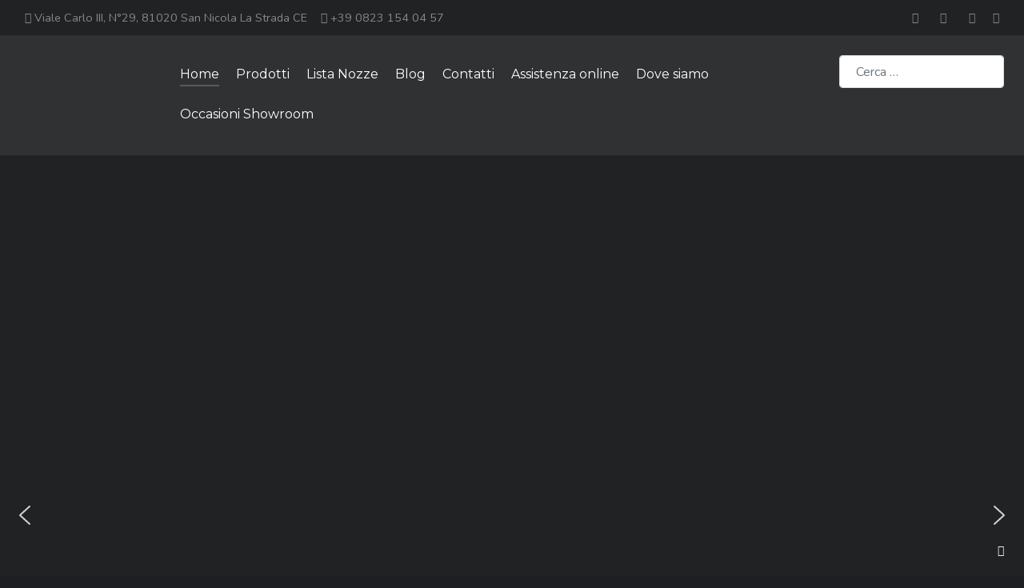

--- FILE ---
content_type: text/html; charset=utf-8
request_url: https://www.decarohome.com/component/tags/tag/tonin-casa.html
body_size: 23927
content:
<!DOCTYPE html><html lang=it-IT dir=ltr><head><meta name=viewport content="width=device-width, initial-scale=1.0"><meta http-equiv=X-UA-Compatible content="IE=edge"/><meta charset=utf-8><meta name=generator content="Joomla! - Open Source Content Management"><link rel=preload href=/templates/decarohome/images/dotted-line.png as=image><link rel=preload href=/images/sede/decaro-esterni.jpg as=image><link rel=preload href=/templates/decarohome/images/substrate.png as=image><link rel=preload href=/templates/decarohome/images/logo-webfunnel.png as=image><link rel=preload href=/media/vendor/fontawesome-free/webfonts/fa-regular-400.woff2 as=font crossorigin type=font/woff2><link rel=preload href=/media/vendor/fontawesome-free/webfonts/fa-solid-900.woff2 as=font crossorigin type=font/woff2><link rel=preload href=/media/vendor/fontawesome-free/webfonts/fa-brands-400.woff2 as=font crossorigin type=font/woff2><link rel=preload href="/media/gantry5/assets/fonts/fontawesome-webfont.woff2?v=4.7.0" as=font crossorigin type=font/woff2><title>TONIN CASA</title><link href="/component/tags/tag/tonin-casa.feed?type=rss" rel=alternate type=application/rss+xml title="TONIN CASA"><link href="/component/tags/tag/tonin-casa.feed?type=atom" rel=alternate type=application/atom+xml title="TONIN CASA"><link href=https://www.decarohome.com/cerca.opensearch rel=search title="OpenSearch De Caro Home Design" type=application/opensearchdescription+xml> <script type=application/json class="joomla-script-options new">{"joomla.jtext":{"MOD_FINDER_SEARCH_VALUE":"Cerca &hellip;","JLIB_JS_AJAX_ERROR_OTHER":"Si \u00e8 verificato un errore durante il recupero dei dati JSON: codice di stato HTTP %s.","JLIB_JS_AJAX_ERROR_PARSE":"Si \u00e8 verificato un errore di analisi durante l'elaborazione dei seguenti dati JSON:<br><code style=\"color:inherit;white-space:pre-wrap;padding:0;margin:0;border:0;background:inherit;\">%s<\/code>","ERROR":"Errore","MESSAGE":"Messaggio","NOTICE":"Avviso","WARNING":"Attenzione","JCLOSE":"Chiudi","JOK":"OK","JOPEN":"Apri"},"finder-search":{"url":"\/component\/finder\/?task=suggestions.suggest&format=json&tmpl=component&Itemid=101"},"system.paths":{"root":"","rootFull":"https:\/\/www.decarohome.com\/","base":"","baseFull":"https:\/\/www.decarohome.com\/"},"csrf.token":"b2c4d51c0886ad86b6ef6de6dc3f9757"}</script><meta property=og:site_name content="De Caro Home Design"/><meta property=og:title content="TONIN CASA"/><meta property=og:url content=https://www.decarohome.com/component/tags/tag/tonin-casa.html /><meta property=og:type content=tag /><meta property=og:description content=""/><meta property=og:locale content=it_IT /><link rel=stylesheet href="https://fonts.googleapis.com/css?display=swap&amp;family=Nunito%3A300%2C400%7CMontserrat%3A300%2C400" media=all><style id=jch-optimize-critical-css data-id=e926889ccc36f710219ab4ae54d3764b432b81c2184c41e500629c61d30706d0>@import url('https://fonts.googleapis.com/css?family=Nunito:200,200italic,300,300italic,600,600italic,700,700italic,800,800italic,900,900italic,400,400italic');@import url('https://fonts.googleapis.com/css?family=Montserrat:100italic,200,200italic,300,300italic,500,500italic,600,600italic,700,700italic,800,800italic,900,900italic,400,400italic');@import url('https://fonts.googleapis.com/css?family=Nunito:200,200italic,300,300italic,600,600italic,700,700italic,800,800italic,900,900italic,400,400italic');@import url('https://fonts.googleapis.com/css?family=Montserrat:100italic,200,200italic,300,300italic,500,500italic,600,600italic,700,700italic,800,800italic,900,900italic,400,400italic');@supports (transform:scale(0)){}@supports (not (scale:-1)) and (-webkit-hyphens:none){}.owl-carousel,.owl-carousel .owl-item{-webkit-tap-highlight-color:transparent;position:relative}.owl-carousel{display:none;width:100%;z-index:1}.owl-carousel .owl-item,.owl-carousel .owl-wrapper{-webkit-backface-visibility:hidden;-moz-backface-visibility:hidden;-ms-backface-visibility:hidden;-webkit-transform:translate3d(0,0,0);-moz-transform:translate3d(0,0,0);-ms-transform:translate3d(0,0,0)}.owl-carousel .owl-item{min-height:1px;float:left;-webkit-backface-visibility:hidden;-webkit-touch-callout:none}.owl-item{position:relative}.g-main-nav ul,#g-mobilemenu-container ul{margin:0;padding:0;list-style:none}@-webkit-viewport{width:device-width}@-moz-viewport{width:device-width}@-ms-viewport{width:device-width}@-o-viewport{width:device-width}@viewport{width:device-width}html{height:100%;font-size:100%;-ms-text-size-adjust:100%;-webkit-text-size-adjust:100%;box-sizing:border-box}*,*::before,*::after{box-sizing:inherit}body{margin:0}#g-page-surround{min-height:100vh;position:relative;overflow:hidden}article,aside,details,footer,header,hgroup,main,nav,section,summary{display:block}a{background:transparent;text-decoration:none}a:active,a:hover{outline:0}b,strong{font-weight:bold}img{height:auto;max-width:100%;display:inline-block;vertical-align:middle;border:0;-ms-interpolation-mode:bicubic}iframe,svg{max-width:100%}svg:not(:root){overflow:hidden}button,input,optgroup,select,textarea{color:inherit;font:inherit;margin:0}button{overflow:visible}button,select{text-transform:none}button,html input[type="button"],input[type="reset"],input[type="submit"]{-webkit-appearance:button;cursor:pointer}button::-moz-focus-inner,input::-moz-focus-inner{border:0;padding:0}input{line-height:normal}textarea{overflow:auto}optgroup{font-weight:bold}tr,td,th{vertical-align:middle}th,td{padding:0.375rem 0}th{text-align:left}@media print{body{background:#fff !important;color:#000 !important}}.g-container{margin:0 auto;padding:0}.g-grid{display:flex;flex-flow:row wrap;list-style:none;margin:0;padding:0;text-rendering:optimizespeed}.g-block{flex:1;min-width:0;min-height:0}.size-15{flex:0 15%;width:15%}.size-18{flex:0 18%;width:18%}.size-20{flex:0 20%;width:20%}.size-28{flex:0 28%;width:28%}.size-44{flex:0 44%;width:44%}.size-65{flex:0 65%;width:65%}.size-82{flex:0 82%;width:82%}.size-85{flex:0 85%;width:85%}.size-100{width:100%;max-width:100%;flex-grow:0;flex-basis:100%}.g-main-nav .g-toplevel>li{display:inline-block;cursor:pointer;transition:background .2s ease-out,transform .2s ease-out}.g-main-nav .g-toplevel>li .g-menu-item-content{display:inline-block;vertical-align:middle;cursor:pointer}.g-main-nav .g-toplevel>li .g-menu-item-container{transition:transform .2s ease-out}.g-menu-item-container{display:block;position:relative}.g-main-nav .g-standard{position:relative}h1,h2,h3,h4,h5,h6{margin:0.75rem 0 1.5rem 0;text-rendering:optimizeLegibility}p{margin:1.5rem 0}ul,ol,dl{margin-top:1.5rem;margin-bottom:1.5rem}ul{margin-left:1.5rem;padding:0}dl{padding:0}ol{padding-left:1.5rem}label{margin-bottom:0.375rem}textarea,select[multiple=multiple]{transition:border-color;padding:0.375rem 0.375rem}textarea:focus,select[multiple=multiple]:focus{outline:none}input[type="color"],input[type="date"],input[type="datetime"],input[type="datetime-local"],input[type="email"],input[type="month"],input[type="number"],input[type="password"],input[type="search"],input[type="tel"],input[type="text"],input[type="time"],input[type="url"],input[type="week"],input:not([type]),textarea{transition:border-color;padding:0.375rem 0.375rem}input[type="color"]:focus,input[type="date"]:focus,input[type="datetime"]:focus,input[type="datetime-local"]:focus,input[type="email"]:focus,input[type="month"]:focus,input[type="number"]:focus,input[type="password"]:focus,input[type="search"]:focus,input[type="tel"]:focus,input[type="text"]:focus,input[type="time"]:focus,input[type="url"]:focus,input[type="week"]:focus,input:not([type]):focus,textarea:focus{outline:none}textarea{resize:vertical}select{max-width:100%}button,input[type="submit"]{cursor:pointer;user-select:none;vertical-align:middle;white-space:nowrap;border:inherit}.hide,body .g-offcanvas-hide{display:none}.clearfix::after{clear:both;content:"";display:table}.center{text-align:center !important}.align-right{text-align:right !important}.nomarginall{margin:0 !important}.nomarginall .g-content{margin:0 !important}.nopaddingall{padding:0 !important}.nopaddingall .g-content{padding:0 !important}.nopaddingtop{padding-top:0 !important}.nopaddingtop .g-content{padding-top:0 !important}.nopaddingbottom{padding-bottom:0 !important}.nopaddingbottom .g-content{padding-bottom:0 !important}.g-flushed{padding:0 !important}.g-flushed .g-content{padding:0;margin:0}.g-flushed .g-container{width:100%}#g-offcanvas{position:fixed;top:0;left:0;right:0;bottom:0;overflow-x:hidden;overflow-y:auto;text-align:left;display:none;-webkit-overflow-scrolling:touch}.g-offcanvas-toggle{display:block;position:absolute;top:0.7rem;left:0.7rem;z-index:10;line-height:1;cursor:pointer}.g-offcanvas-left #g-page-surround{left:0}.g-offcanvas-left #g-offcanvas{right:inherit}.g-content{margin:0.625rem;padding:0.938rem}.g-flushed .g-content{margin:0;padding:0}body{font-size:1rem;line-height:2}h1{font-size:2.25rem}h2{font-size:1.9rem}h3{font-size:1.5rem}h4{font-size:1.25rem}h5{font-size:1rem}h6{font-size:0.85rem}sub,sup{font-size:0.75rem}textarea,select[multiple=multiple],input[type="color"],input[type="date"],input[type="datetime"],input[type="datetime-local"],input[type="email"],input[type="month"],input[type="number"],input[type="password"],input[type="search"],input[type="tel"],input[type="text"],input[type="time"],input[type="url"],input[type="week"],input:not([type]){border-radius:0.25rem}body{color:#969696;background:#fff;-webkit-font-smoothing:antialiased;-moz-osx-font-smoothing:auto}body *::selection{color:#fff;background:#74e7f2}body *::-moz-selection{color:#fff;background:#74e7f2}body p{margin:1rem 0}a{color:#5db0b5;transition:all 0.2s}a:hover{color:#67c8cf}body{font-family:"Nunito";font-weight:400}h1,h2,h3,h4,h5{font-family:"Montserrat";font-weight:400}h1{font-weight:700}h4{font-size:1.25rem}.flush>.g-container,.flush>.g-content,.g-flushed>.g-container,.g-flushed>.g-content{margin:0 !important;padding:0 !important}.nomarginall,.nomarginall>.g-content{margin:0}.nopaddingtop,.nopaddingtop>.g-content{padding-top:0}.nopaddingbottom,.nopaddingbottom>.g-content{padding-bottom:0}.nopaddingall,.nopaddingall>.g-content{padding:0}.title-center .g-title{text-align:center;margin:0 0 2rem 0}.platform-content,.moduletable,.widget{margin:0.625rem 0;padding:0.938rem 0}.platform-content .moduletable,.platform-content .widget,.moduletable .moduletable,.moduletable .widget,.widget .moduletable,.widget .widget{margin:0;padding:0}.platform-content:first-child,.moduletable:first-child,.widget:first-child{margin-top:0;padding-top:0}.platform-content:last-child,.moduletable:last-child,.widget:last-child{margin-bottom:0;padding-bottom:0}.button{display:inline-block;font-family:"Montserrat";font-weight:600;font-size:0.8rem;line-height:1.15;letter-spacing:0.1rem;text-transform:uppercase;background:#74e7f2;color:#fff;border:1px solid transparent;border-radius:2.5rem;margin:0 0 0.5rem 0;padding:1.5rem 3.125rem;vertical-align:middle;text-shadow:none;transition:all 0.2s}.button:hover,.button:active,.button:focus{background:#45dfee;color:#fff;outline:0}.button:disabled{opacity:0.25;cursor:not-allowed}.button:disabled:hover{background:#74e7f2}.button.button-small{font-size:0.7rem;padding:1.2rem 2.825rem}.button.button-2{background:#424344;transition:all 0.2s}.button.button-2:hover,.button.button-2:active,.button.button-2:focus{background:#292a2a;color:#fff}table{border:1px solid #dce2e9}th{background:#eceff3;padding:0.5rem}td{padding:0.5rem}textarea,select[multiple=multiple]{background-color:white;border:1px solid #e0e0e5}textarea:hover,select[multiple=multiple]:hover{border-color:#74e7f2;box-shadow:0 0 4px rgba(116,231,242,0.5)}textarea:focus,select[multiple=multiple]:focus{border-color:#74e7f2;box-shadow:0 0 4px rgba(116,231,242,0.5)}textarea{width:100%;box-sizing:border-box !important;padding:0.75rem 1.25rem}input[type="color"],input[type="date"],input[type="datetime"],input[type="datetime-local"],input[type="email"],input[type="month"],input[type="number"],input[type="password"],input[type="search"],input[type="tel"],input[type="text"],input[type="time"],input[type="url"],input[type="week"],input:not([type]),textarea{background-color:white;vertical-align:middle;border:1px solid #e0e0e5;font-size:1rem;width:100%;line-height:2;padding:0.375rem 1.25rem;transition:border-color 0.2s}input[type="color"]:hover,input[type="date"]:hover,input[type="datetime"]:hover,input[type="datetime-local"]:hover,input[type="email"]:hover,input[type="month"]:hover,input[type="number"]:hover,input[type="password"]:hover,input[type="search"]:hover,input[type="tel"]:hover,input[type="text"]:hover,input[type="time"]:hover,input[type="url"]:hover,input[type="week"]:hover,input:not([type]):hover,textarea:hover{box-shadow:0 0 4px rgba(116,231,242,0.5)}input[type="color"]:focus,input[type="date"]:focus,input[type="datetime"]:focus,input[type="datetime-local"]:focus,input[type="email"]:focus,input[type="month"]:focus,input[type="number"]:focus,input[type="password"]:focus,input[type="search"]:focus,input[type="tel"]:focus,input[type="text"]:focus,input[type="time"]:focus,input[type="url"]:focus,input[type="week"]:focus,input:not([type]):focus,textarea:focus{box-shadow:0 0 4px rgba(116,231,242,0.5)}input[type="color"]:hover,input[type="date"]:hover,input[type="datetime"]:hover,input[type="datetime-local"]:hover,input[type="email"]:hover,input[type="month"]:hover,input[type="number"]:hover,input[type="password"]:hover,input[type="search"]:hover,input[type="tel"]:hover,input[type="text"]:hover,input[type="time"]:hover,input[type="url"]:hover,input[type="week"]:hover,input:not([type]):hover,textarea:hover{border-color:#74e7f2}input[type="color"]:focus,input[type="date"]:focus,input[type="datetime"]:focus,input[type="datetime-local"]:focus,input[type="email"]:focus,input[type="month"]:focus,input[type="number"]:focus,input[type="password"]:focus,input[type="search"]:focus,input[type="tel"]:focus,input[type="text"]:focus,input[type="time"]:focus,input[type="url"]:focus,input[type="week"]:focus,input:not([type]):focus,textarea:focus{border-color:#74e7f2}#g-page-surround{background:#fff;overflow:hidden}@media print{#g-page-surround{background:#fff !important;color:#000 !important}}#g-header{background-color:#202223;color:#fff;padding:3rem 0;position:relative;z-index:10}#g-header a{color:rgba(255,255,255,0.6)}#g-header a:hover{color:rgba(255,255,255,0.8)}@media print{#g-header{background:#fff !important;color:#000 !important}}#g-navigation{background:#2f3133;color:#fff;position:relative;z-index:11}#g-navigation .g-container{position:relative}#g-navigation .g-logo{color:#fff;line-height:2.8rem}#g-navigation .g-main-nav{font-family:"Montserrat";font-weight:700;line-height:1.5}#g-navigation .g-main-nav .g-toplevel{line-height:3.125}#g-navigation .g-main-nav .g-toplevel>li{margin:0 0.5rem}@media only all and (min-width:48rem) and (max-width:79.99rem){#g-navigation .g-main-nav .g-toplevel>li{margin:0 0.2rem}}#g-navigation .g-main-nav .g-toplevel>li>.g-menu-item-container{color:#fff;padding:0.2345rem 0}#g-navigation .g-main-nav .g-toplevel>li>.g-menu-item-container>.g-menu-item-content{padding:0 0 0.2345rem}#g-navigation .g-main-nav .g-toplevel>li:hover>.g-menu-item-container{color:rgba(255,255,255,0.7)}#g-navigation .g-main-nav .g-toplevel>li.active>.g-menu-item-container>.g-menu-item-content{box-shadow:0 2px 0 rgba(255,255,255,0.2)}@media print{#g-navigation{background:#fff !important;color:#000 !important}}.g-main-nav .g-toplevel>li>.g-menu-item-container,.g-main-nav .g-sublevel>li>.g-menu-item-container{font-size:1rem;font-weight:normal;padding:0.469rem 0;white-space:normal;overflow-wrap:break-word;word-wrap:break-word;word-break:break-all;transition:0.35s ease}.g-main-nav{z-index:20}.g-main-nav .g-toplevel>li>.g-menu-item-container{text-decoration:none;line-height:1}.g-main-nav .g-toplevel>li>.g-menu-item-container>.g-menu-item-content{word-break:normal;line-height:normal}.g-main-nav .g-sublevel>li{margin:0.3125rem 0.9375rem;padding:0 0 0.2345rem 0}.g-main-nav .g-sublevel>li>.g-menu-item-container{line-height:normal;font-size:0.85rem;font-weight:bold}#g-mainbar{background:#fff;color:#969696;padding:3rem 0}@media print{#g-main{background:#fff !important;color:#000 !important}}#g-footer{background:#2f3133;color:#969696;padding:3rem 0}#g-footer .g-content{margin:0.625rem 0}@media print{#g-footer{background:#fff !important;color:#000 !important}}#g-offcanvas{background:#242424;width:12rem;color:#fff}.g-offcanvas-toggle{font-size:2rem;color:#141414;width:32px;height:32px;top:1.2rem;z-index:100001;display:none}@media only all and (max-width:48rem){.g-offcanvas-toggle{display:block}}#g-mobilemenu-container{margin:-1.563rem}@media print{#g-offcanvas{background:#fff !important;color:#000 !important}}.g-logo{font-family:"Montserrat";font-weight:900;font-size:1.35rem;vertical-align:middle;text-transform:uppercase}.g-logo img,.g-logo svg{display:block}.g-logo.g-logo-helium img,.g-logo.g-logo-helium svg{max-height:50px}.g-logo.g-logo-helium svg{fill:#fff}@media only all and (max-width:47.99rem){.g-logo{display:block;text-align:center;margin:-0.85rem 0;padding-left:0.938rem}.g-logo img,.g-logo svg{margin:0 auto}}.g-social a{padding:0.1875rem 0.4rem;text-decoration:none}@media only all and (min-width:48rem) and (max-width:79.99rem){.g-social a{padding:0.1875rem 0.25rem}}.g-content-array{margin-left:-0.938rem;margin-right:-0.938rem}.g-content-array .g-grid{margin-bottom:2.3445rem}.g-content-array .g-grid:last-child{margin-bottom:0}@media only all and (max-width:47.99rem){.g-content-array .g-grid:last-child .g-block:last-child .g-array-item{margin-bottom:0}}@media only all and (max-width:47.99rem){.g-content-array .g-grid{margin-bottom:0}}.g-content-array .g-content{margin:0;padding-top:0;padding-bottom:0}@media only all and (max-width:47.99rem){.g-content-array .g-array-item{margin-bottom:2.3445rem}}.g-content-array .g-array-item-image{margin:0 0 15px 0}.g-content-array .g-item-title{margin:0}.g-content-array .g-array-item-details,.g-content-array .g-array-item-text,.g-content-array .g-array-item-read-more{margin:15px 0 0}.g-content-array .g-array-item-details{font-size:90%}.g-content-array .g-array-item-details>span{margin-right:10px}.g-content-array .g-array-item-details i{margin-right:5px}.owl-carousel{display:none;width:100%;-webkit-tap-highlight-color:transparent;position:relative;z-index:1}.owl-carousel .owl-wrapper,.owl-carousel .owl-item{-webkit-backface-visibility:hidden;-moz-backface-visibility:hidden;-ms-backface-visibility:hidden;-webkit-transform:translate3d(0,0,0);-moz-transform:translate3d(0,0,0);-ms-transform:translate3d(0,0,0)}.owl-carousel .owl-item{position:relative;min-height:1px;float:left;-webkit-backface-visibility:hidden;-webkit-tap-highlight-color:transparent;-webkit-touch-callout:none}.owl-carousel .owl-item{}.g-totop{font-family:"Montserrat";font-weight:700;text-align:right}@media only all and (max-width:47.99rem){.g-totop{text-align:center}}.wf_whatsapp_me{font-family:"Montserrat";font-weight:700;text-align:right}@media only all and (max-width:47.99rem){.wf_whatsapp_me{text-align:center}}.fix_bottom_right{position:fixed;bottom:20px;right:20px;z-index:999}.g-container{width:92.5rem}@media only all and (min-width:80rem) and (max-width:92.49rem){.g-container{width:80rem}}@media only all and (min-width:48rem) and (max-width:79.99rem){.g-container{width:48rem}}@media only all and (min-width:30.01rem) and (max-width:47.99rem){.g-container{width:30rem}}@media only all and (max-width:30rem){.g-container{width:100%}}@media only all and (max-width:47.99rem){.g-block{flex-grow:0;flex-basis:100%}}@media only all and (max-width:47.99rem){body [class*="size-"]{flex-grow:0;flex-basis:100%;max-width:100%}}@media only all and (max-width:47.99rem){@supports not (flex-wrap:wrap){.g-grid{display:block;flex-wrap:inherit}.g-block{display:block;flex:inherit}}}@media only all and (max-width:47.99rem){.hidden-phone{display:none !important}}@media only all and (max-width:47.99rem){.align-right{text-align:inherit !important}}body{color:#969696;background-color:#1e1f22;font-size:1rem;line-height:1.7;-webkit-font-smoothing:antialiased;-moz-osx-font-smoothing:auto}body *::selection{color:#fff;background:#74e7f2}body *::-moz-selection{color:#fff;background:#74e7f2}body h1,body h2,body h3,body h4,body h5,body h6,body .h1,body .h2,body .h3,body .h4,body .h5,body .h6,body strong{color:#fff;line-height:1.3}body p{margin:1rem 0}a{color:#5db0b5;transition:all 0.2s}a:hover{color:#67c8cf}body{font-family:"Nunito";font-weight:400}h1,h2,h3,h4,h5,.h1,.h2,.h3,.h4,.h5{font-family:"Montserrat";font-weight:500}h1,.h1{font-weight:600}h4,.h4{font-size:1.25rem}.flush>.g-container,.flush>.g-content,.g-flushed>.g-container,.g-flushed>.g-content{margin:0 !important;padding:0 !important}.nomarginall,.nomarginall>.g-content{margin:0}.nopaddingtop,.nopaddingtop>.g-content{padding-top:0}.nopaddingbottom,.nopaddingbottom>.g-content{padding-bottom:0}.nopaddingall,.nopaddingall>.g-content{padding:0}.title-center .g-title{text-align:center;margin:0 0 2rem 0}.section-title>div{overflow:hidden;margin-bottom:30px;text-align:center}.section-title>div .g-title{position:relative;display:inline-block;padding:0 45px;line-height:1.1em;text-transform:uppercase}.section-title>div .g-title:after,.section-title>div .g-title:before{position:absolute;top:50%;margin-top:4px;background-image:url('https://www.decarohome.com/templates/decarohome/images/dotted-line.png');background-position:0 0;width:300%;height:5px;content:""}.section-title>div .g-title:after{right:-300%}.section-title>div .g-title:before{left:-300%}@media only all and (max-width:47.99rem){.section-title>div .g-title{padding:0 25px;font-size:26px}}.platform-content,.moduletable,.widget{margin:0.625rem 0;padding:0.938rem 0}.platform-content .moduletable,.platform-content .widget,.moduletable .moduletable,.moduletable .widget,.widget .moduletable,.widget .widget{margin:0;padding:0}.platform-content:first-child,.moduletable:first-child,.widget:first-child{margin-top:0;padding-top:0}.platform-content:last-child,.moduletable:last-child,.widget:last-child{margin-bottom:0;padding-bottom:0}.pagenavigation .btn,.button,p.readmore .btn{display:inline-block;font-family:"Montserrat";font-weight:600;font-size:0.8rem;line-height:1.15;letter-spacing:0.1rem;text-transform:uppercase;background:#74e7f2;color:#fff;border:1px solid transparent;border-radius:2.5rem;margin:0 0 0.5rem 0;padding:1.5rem 3.125rem;vertical-align:middle;text-shadow:none;transition:all 0.2s}.pagenavigation .btn:hover,.button:hover,p.readmore .btn:hover,.pagenavigation .btn:active,.button:active,p.readmore .btn:active,.pagenavigation .btn:focus,.button:focus,p.readmore .btn:focus{background:#45dfee;color:#fff;outline:0}.pagenavigation .btn:disabled,.button:disabled,p.readmore .btn:disabled{opacity:0.25;cursor:not-allowed}.pagenavigation .btn:disabled:hover,.button:disabled:hover,p.readmore .btn:disabled:hover{background:#74e7f2}.pagenavigation .btn.btn-sm,.pagenavigation .btn.button-small,.button.btn-sm,.button.button-small{font-size:0.7rem !important;padding:1.2rem 2.825rem}.pagenavigation .btn.btn-secondary,.pagenavigation .btn.button-2,.button.btn-secondary,.button.button-2{background:#424344;transition:all 0.2s}.pagenavigation .btn.btn-secondary:hover,.pagenavigation .btn.btn-secondary:active,.pagenavigation .btn.btn-secondary:focus,.pagenavigation .btn.button-2:hover,.pagenavigation .btn.button-2:active,.pagenavigation .btn.button-2:focus,.button.btn-secondary:hover,.button.btn-secondary:active,.button.btn-secondary:focus,.button.button-2:hover,.button.button-2:active,.button.button-2:focus{background:#292a2a;color:#fff}table{border:1px solid #dce2e9}th{background:#eceff3;padding:0.5rem}td{padding:0.5rem}textarea,select[multiple=multiple]{background-color:white;border:1px solid #e0e0e5}textarea:hover,select[multiple=multiple]:hover{border-color:#74e7f2;box-shadow:0 0 4px rgba(116,231,242,0.5)}textarea:focus,select[multiple=multiple]:focus{border-color:#74e7f2;box-shadow:0 0 4px rgba(116,231,242,0.5)}textarea{width:100%;box-sizing:border-box !important;padding:0.75rem 1.25rem}input[type="color"],input[type="date"],input[type="datetime"],input[type="datetime-local"],input[type="email"],input[type="month"],input[type="number"],input[type="password"],input[type="search"],input[type="tel"],input[type="text"],input[type="time"],input[type="url"],input[type="week"],input:not([type]),textarea{background-color:white;vertical-align:middle;border:1px solid #e0e0e5;font-size:1rem;width:100%;line-height:1.7;padding:0.375rem 1.25rem;transition:border-color 0.2s}input[type="color"]:hover,input[type="date"]:hover,input[type="datetime"]:hover,input[type="datetime-local"]:hover,input[type="email"]:hover,input[type="month"]:hover,input[type="number"]:hover,input[type="password"]:hover,input[type="search"]:hover,input[type="tel"]:hover,input[type="text"]:hover,input[type="time"]:hover,input[type="url"]:hover,input[type="week"]:hover,input:not([type]):hover,textarea:hover{box-shadow:0 0 4px rgba(116,231,242,0.5)}input[type="color"]:focus,input[type="date"]:focus,input[type="datetime"]:focus,input[type="datetime-local"]:focus,input[type="email"]:focus,input[type="month"]:focus,input[type="number"]:focus,input[type="password"]:focus,input[type="search"]:focus,input[type="tel"]:focus,input[type="text"]:focus,input[type="time"]:focus,input[type="url"]:focus,input[type="week"]:focus,input:not([type]):focus,textarea:focus{box-shadow:0 0 4px rgba(116,231,242,0.5)}input[type="color"]:hover,input[type="date"]:hover,input[type="datetime"]:hover,input[type="datetime-local"]:hover,input[type="email"]:hover,input[type="month"]:hover,input[type="number"]:hover,input[type="password"]:hover,input[type="search"]:hover,input[type="tel"]:hover,input[type="text"]:hover,input[type="time"]:hover,input[type="url"]:hover,input[type="week"]:hover,input:not([type]):hover,textarea:hover{border-color:#74e7f2}input[type="color"]:focus,input[type="date"]:focus,input[type="datetime"]:focus,input[type="datetime-local"]:focus,input[type="email"]:focus,input[type="month"]:focus,input[type="number"]:focus,input[type="password"]:focus,input[type="search"]:focus,input[type="tel"]:focus,input[type="text"]:focus,input[type="time"]:focus,input[type="url"]:focus,input[type="week"]:focus,input:not([type]):focus,textarea:focus{border-color:#74e7f2}.moduletable .nav li{margin-bottom:0.625rem}#g-page-surround{background:#1e1f22;overflow:hidden}@media print{#g-page-surround{background:#fff !important;color:#000 !important}}#g-top{background:#202223;border-top:0px solid #1b1d1f;color:#5a5a5a;position:relative;z-index:3;font-size:0.9rem}#g-top a{color:#82898d}#g-top a:hover{color:#5a5a5a}@media print{#g-top{background:#fff !important;color:#000 !important}}#g-header{background-color:#202223;color:#fff;padding:3rem 0;position:relative;z-index:10}#g-header a{color:rgba(255,255,255,0.6)}#g-header a:hover{color:rgba(255,255,255,0.8)}@media print{#g-header{background:#fff !important;color:#000 !important}}#g-navigation{background:#2f3133;color:#fff;position:relative;z-index:11}#g-navigation .g-container{position:relative}#g-navigation .g-logo{color:#fff;line-height:2.8rem}#g-navigation .g-main-nav{font-family:"Montserrat";font-weight:700;line-height:1.5}#g-navigation .g-main-nav .g-toplevel{line-height:3.125}#g-navigation .g-main-nav .g-toplevel>li{margin:0 0.5rem}@media only all and (min-width:48rem) and (max-width:79.99rem){#g-navigation .g-main-nav .g-toplevel>li{margin:0 0.2rem}}#g-navigation .g-main-nav .g-toplevel>li>.g-menu-item-container{color:#fff;padding:0.2345rem 0}#g-navigation .g-main-nav .g-toplevel>li>.g-menu-item-container>.g-menu-item-content{padding:0 0 0.2345rem}#g-navigation .g-main-nav .g-toplevel>li:hover>.g-menu-item-container{color:rgba(255,255,255,0.7)}#g-navigation .g-main-nav .g-toplevel>li.active>.g-menu-item-container>.g-menu-item-content{box-shadow:0 2px 0 rgba(255,255,255,0.2)}@media print{#g-navigation{background:#fff !important;color:#000 !important}}.g-main-nav .g-toplevel>li>.g-menu-item-container,.g-main-nav .g-sublevel>li>.g-menu-item-container{font-size:1rem;font-weight:normal;padding:0.469rem 0;white-space:normal;overflow-wrap:break-word;word-wrap:break-word;word-break:break-all;transition:0.35s ease}.g-main-nav{z-index:20}.g-main-nav .g-toplevel>li>.g-menu-item-container{text-decoration:none;line-height:1}.g-main-nav .g-toplevel>li>.g-menu-item-container>.g-menu-item-content{word-break:normal;line-height:normal}.g-main-nav .g-sublevel>li{margin:0.3125rem 0.9375rem;padding:0 0 0.2345rem 0}.g-main-nav .g-sublevel>li>.g-menu-item-container{line-height:normal;font-size:0.85rem;font-weight:bold}#g-mainbar{background:#1e1f22;color:#969696;padding:3rem 0}@media print{#g-main{background:#fff !important;color:#000 !important}}#g-prebottom{padding:0px 0;background-color:#1e1f22;border-bottom:1px solid #1e1f22;color:#fff;position:relative;z-index:3}#g-prebottom a:not(.btn):not(.button){color:#424344}#g-prebottom a:not(.btn):not(.button):hover{color:#74e7f2}#g-prebottom h1,#g-prebottom .h1,#g-prebottom h2,#g-prebottom h3,#g-prebottom h4,#g-prebottom h5,#g-prebottom h6,#g-prebottom .h2,#g-prebottom .h3,#g-prebottom .h4,#g-prebottom .h5,#g-prebottom .h6,#g-prebottom h6 b{color:#fff}#g-prebottom h6,#g-prebottom .h6{color:#74e7f2}@media print{#g-prebottom{background:#fff !important;color:#000 !important}}#g-bottom{color:#969696;padding:3rem 0;background-color:#1b1d1f}#g-bottom h3,#g-bottom h4,#g-bottom h5,#g-bottom h6,#g-bottom .h2,#g-bottom .h3,#g-bottom .h4,#g-bottom .h5,#g-bottom .h6,#g-bottom strong{color:#fff}#g-bottom .g-content{margin:0.625rem 0}@media print{#g-bottom{background:#fff !important;color:#000 !important}}#g-subbottom{background-color:#1b1b1b;background-image:url('https://www.decarohome.com/images/sede/decaro-esterni.jpg');background-repeat:no-repeat;background-attachment:fixed;background-position:0% 50%;background-size:100% auto;color:#fff;position:relative;z-index:3;padding:40px 0}#g-subbottom a:not(.btn){color:#fff}#g-subbottom a:not(.btn):hover{color:#fff}#g-subbottom h1,#g-subbottom .h1{color:#fff;text-transform:uppercase}#g-subbottom:before{background-image:url('https://www.decarohome.com/templates/decarohome/images/substrate.png');background-repeat:repeat;height:100%;left:0;margin:0 auto;position:absolute;top:0;width:100%;z-index:-1;content:""}@media print{#g-subbottom{background:#fff !important;color:#000 !important}}#g-footer{background:#2f3133;color:#969696;padding:3rem 0}#g-footer .g-content{margin:0.625rem 0}@media print{#g-footer{background:#fff !important;color:#000 !important}}#g-copyrights{padding:0;background-color:#1b1d1f;font-size:90%;color:#656565}#g-copyrights a,#g-copyrights a:hover{color:#656565}#g-copyrights ul.nav li{padding:0 1rem}#g-copyrights ul.nav li a{color:#656565;font-weight:700}@media print{#g-copyrights{background:#fff !important;color:#000 !important}}#g-poweredby{padding:0;background-color:#141514;font-size:90%;color:#eee}#g-poweredby a,#g-poweredby a:hover{color:#eee}#g-poweredby .g-powered-by{background:url('https://www.decarohome.com/templates/decarohome/images/logo-webfunnel.png') no-repeat scroll 0 0 transparent;display:block;height:88px;text-indent:-999em;width:111px;margin:0 auto}#g-poweredby .g-powered-by:hover{background-position:0 bottom}@media print{#g-poweredby{background:#fff !important;color:#000 !important}}#g-offcanvas{background:#242424;width:12rem;color:#fff}.g-offcanvas-toggle{font-size:2rem;color:#141414;width:32px;height:32px;top:1.2rem;z-index:100001;display:none}@media only all and (max-width:48rem){.g-offcanvas-toggle{display:block}}#g-mobilemenu-container{margin:-1.563rem}@media print{#g-offcanvas{background:#fff !important;color:#000 !important}}.g-logo{font-family:"Montserrat";font-weight:900;font-size:1.35rem;vertical-align:middle;text-transform:uppercase}.g-logo img,.g-logo svg{display:block}.g-logo.g-logo-helium img,.g-logo.g-logo-helium svg{max-height:50px}.g-logo.g-logo-helium svg{fill:#fff}@media only all and (max-width:47.99rem){.g-logo{display:block;text-align:center;margin:-0.85rem 0;padding-left:0.938rem}.g-logo img,.g-logo svg{margin:0 auto}}.g-social a{padding:0.1875rem 0.4rem;text-decoration:none}@media only all and (min-width:48rem) and (max-width:79.99rem){.g-social a{padding:0.1875rem 0.25rem}}.g-content-array{margin-left:-0.938rem;margin-right:-0.938rem}.g-content-array .g-grid{margin-bottom:2.3445rem}.g-content-array .g-grid:last-child{margin-bottom:0}@media only all and (max-width:47.99rem){.g-content-array .g-grid:last-child .g-block:last-child .g-array-item{margin-bottom:0}}@media only all and (max-width:47.99rem){.g-content-array .g-grid{margin-bottom:0}}.g-content-array .g-content{margin:0;padding-top:0;padding-bottom:0}@media only all and (max-width:47.99rem){.g-content-array .g-array-item{margin-bottom:2.3445rem}}.g-content-array .g-array-item-image{margin:0 0 15px 0}.g-content-array .g-item-title{margin:0}.g-content-array .g-array-item-details,.g-content-array .g-array-item-text,.g-content-array .g-array-item-read-more{margin:15px 0 0}.g-content-array .g-array-item-details{font-size:90%}.g-content-array .g-array-item-details>span{margin-right:10px}.g-content-array .g-array-item-details i{margin-right:5px}.owl-carousel{display:none;width:100%;-webkit-tap-highlight-color:transparent;position:relative;z-index:1}.owl-carousel .owl-wrapper,.owl-carousel .owl-item{-webkit-backface-visibility:hidden;-moz-backface-visibility:hidden;-ms-backface-visibility:hidden;-webkit-transform:translate3d(0,0,0);-moz-transform:translate3d(0,0,0);-ms-transform:translate3d(0,0,0)}.owl-carousel .owl-item{position:relative;min-height:1px;float:left;-webkit-backface-visibility:hidden;-webkit-tap-highlight-color:transparent;-webkit-touch-callout:none}.owl-carousel .owl-item{}.g-totop{font-family:"Montserrat";font-weight:700;text-align:right}@media only all and (max-width:47.99rem){.g-totop{text-align:center}}@media only all and (max-width:47.99rem){.g-cta-button.style2 .g-cta-inner{margin-bottom:1.5rem}}@media only all and (min-width:48rem) and (max-width:79.99rem){.g-cta-button.style2 .g-cta-inner{margin-bottom:1.5rem}}.g-cta-button.style2 .g-cta-inner .g-cta-left{float:left}@media only all and (max-width:47.99rem){.g-cta-button.style2 .g-cta-inner .g-cta-left{float:none;display:block;text-align:center}}@media only all and (min-width:48rem) and (max-width:79.99rem){.g-cta-button.style2 .g-cta-inner .g-cta-left{float:none;display:block;text-align:center}}.g-cta-button.style2 .g-cta-inner .g-cta-right{float:right;margin-top:4px}@media only all and (max-width:47.99rem){.g-cta-button.style2 .g-cta-inner .g-cta-right{float:none;display:block;margin-top:25px}}@media only all and (min-width:48rem) and (max-width:79.99rem){.g-cta-button.style2 .g-cta-inner .g-cta-right{float:none;display:block;margin-top:25px}}.g-cta-button.style2 .g-cta-inner .g-cta-right .button{font-size:1rem;padding:1rem 1.5rem;background-color:transparent;color:#74e7f2;border:2px solid #74e7f2;-webkit-transition:all 0.2s;-moz-transition:all 0.2s;transition:all 0.2s}.g-cta-button.style2 .g-cta-inner .g-cta-right .button:hover{background-color:#74e7f2;color:#fff}@media only all and (max-width:47.99rem){.g-cta-button.style2 .g-cta-inner .g-cta-right .button{display:block;text-align:center}}@media only all and (min-width:48rem) and (max-width:79.99rem){.g-cta-button.style2 .g-cta-inner .g-cta-right .button{display:block;text-align:center}}@media only all and (min-width:80rem) and (max-width:92.49rem){.g-cta-button.style2 .g-cta-inner .g-cta-right .button{padding:1rem}}.g-cta-button.style2 .g-cta-inner .g-cta-right .button i{margin-right:10px}.g-cta-button.style2 .g-cta-inner .g-cta-title{margin:0 0 10px}.g-features-particle,.g-features2-particle{margin-left:-0.938rem;margin-right:-0.938rem}.g-features-particle .g-grid,.g-features2-particle .g-grid{margin-bottom:2.3445rem}.g-features-particle .g-grid:last-child,.g-features2-particle .g-grid:last-child{margin-bottom:0}@media only all and (max-width:47.99rem){.g-features-particle .g-grid:last-child .g-features-particle-item:last-child,.g-features2-particle .g-grid:last-child .g-features-particle-item:last-child{margin-bottom:0}}@media only all and (max-width:47.99rem){.g-features-particle .g-grid,.g-features2-particle .g-grid{margin-bottom:0}}@media only all and (max-width:47.99rem){.g-features-particle .g-features-particle-item,.g-features-particle .g-features2-particle-item,.g-features2-particle .g-features-particle-item,.g-features2-particle .g-features2-particle-item{margin-bottom:2.3445rem}}.g-features-particle .g-content,.g-features2-particle .g-content{margin:0;padding-top:0;padding-bottom:0}.g-features-particle p,.g-features2-particle p{margin:0}.g-features-particle{text-align:center}.g-features-particle .g-features-particle-title{margin-top:0.75rem;margin-bottom:1rem}.g-features-particle .g-features-particle-title a{color:#fff}.g-features-particle .g-features-particle-title a:hover{color:#74e7f2}.g-features-particle .g-features-particle-icon,.g-features-particle .g-circle-border{border-radius:50%;font-size:2rem;height:100px;width:100px;line-height:100px;text-align:center;vertical-align:middle;margin-bottom:0.75rem;color:#74e7f2;position:relative;display:inline-block;-webkit-transition:all 0.2s linear 0s;-moz-transition:all 0.2s linear 0s;transition:all 0.2s linear 0s}.g-features-particle .g-circle-border{background:transparent none repeat scroll 0 0;border:2px solid #74e7f2;height:98px;width:98px;left:1px;top:1px;z-index:1;position:absolute;-webkit-transition-timing-function:cubic-bezier(0.5,-0.7,0.67,0.7);-moz-transition-timing-function:cubic-bezier(0.5,-0.7,0.67,0.7);transition-timing-function:cubic-bezier(0.5,-0.7,0.67,0.7)}.g-features-particle .g-features-particle-item .g-content:hover .g-features-particle-icon{color:#fff;background:#74e7f2}.g-features-particle .g-features-particle-item .g-content:hover .g-circle-border{border-color:#74e7f2;-webkit-transform:scale(1.18);-moz-transform:scale(1.18);-ms-transform:scale(1.18);-o-transform:scale(1.18);transform:scale(1.18);-webkit-transition-timing-function:cubic-bezier(0.4,0.25,0.14,1.73);-moz-transition-timing-function:cubic-bezier(0.4,0.25,0.14,1.73);transition-timing-function:cubic-bezier(0.4,0.25,0.14,1.73)}.g-imagegrid *,.g-imagegrid *:before,.g-imagegrid *:after{box-sizing:border-box !important}.g-imagegrid .g-imagegrid-wrapper{display:-webkit-box;display:-moz-box;display:box;display:-webkit-flex;display:-moz-flex;display:-ms-flexbox;display:flex;-webkit-flex-flow:row wrap;-moz-flex-flow:row wrap;flex-flow:row wrap;-webkit-box-lines:multiple;-moz-box-lines:multiple;box-lines:multiple;-webkit-flex-wrap:wrap;-moz-flex-wrap:wrap;-ms-flex-wrap:wrap;flex-wrap:wrap}.g-imagegrid .g-imagegrid-item{-webkit-box-flex:0;-moz-box-flex:0;box-flex:0;-webkit-flex:0 0 auto;-moz-flex:0 0 auto;-ms-flex:0 0 auto;flex:0 0 auto;width:100%;display:inline-block;vertical-align:middle;position:relative}.g-imagegrid .g-imagegrid-item img{-webkit-transition:all 0.35s;-moz-transition:all 0.35s;transition:all 0.35s;width:100%;height:100%}.g-imagegrid .g-imagegrid-item .indicator{display:-webkit-box;display:-moz-box;display:box;display:-webkit-flex;display:-moz-flex;display:-ms-flexbox;display:flex;-webkit-box-align:center;-moz-box-align:center;box-align:center;-webkit-align-items:center;-moz-align-items:center;-ms-align-items:center;-o-align-items:center;align-items:center;-ms-flex-align:center;-webkit-box-pack:center;-moz-box-pack:center;box-pack:center;-webkit-justify-content:center;-moz-justify-content:center;-ms-justify-content:center;-o-justify-content:center;justify-content:center;-ms-flex-pack:center;color:#fff;font-style:normal;position:absolute;z-index:1;top:0;left:0;bottom:0;right:0}.g-imagegrid .g-imagegrid-item .indicator div{padding:0.938rem;font-size:1.5rem;text-align:center;opacity:0;-webkit-transform:scale(0);-moz-transform:scale(0);-ms-transform:scale(0);-o-transform:scale(0);transform:scale(0);-webkit-transition:all 0.35s;-moz-transition:all 0.35s;transition:all 0.35s}.g-imagegrid .g-imagegrid-item:hover{z-index:10}.g-imagegrid .g-imagegrid-item:hover .g-imagegrid-link:before{opacity:1;-webkit-transform:scale(1);-moz-transform:scale(1);-ms-transform:scale(1);-o-transform:scale(1);transform:scale(1)}.g-imagegrid .g-imagegrid-item:hover .indicator div{opacity:1;-webkit-transform:scale(1);-moz-transform:scale(1);-ms-transform:scale(1);-o-transform:scale(1);transform:scale(1)}.g-imagegrid .g-imagegrid-desc{margin:1.5rem 0}.g-imagegrid .g-imagegrid-link{display:-webkit-box;display:-moz-box;display:box;display:-webkit-flex;display:-moz-flex;display:-ms-flexbox;display:flex;position:relative;width:100%;height:100%;-webkit-transition:all 0.35s;-moz-transition:all 0.35s;transition:all 0.35s}.g-imagegrid .g-imagegrid-link:before{color:#fff;background:rgba(116,231,242,0.65);content:"";position:absolute;z-index:1;opacity:0.5;width:100%;height:100%;text-align:center;-webkit-transform:scale(0);-moz-transform:scale(0);-ms-transform:scale(0);-o-transform:scale(0);transform:scale(0);-webkit-transition:all 0.35s;-moz-transition:all 0.35s;transition:all 0.35s}.g-imagegrid .g-imagegrid-5cols .g-imagegrid-item{width:20%}@media only all and (min-width:48rem) and (max-width:79.99rem){.g-imagegrid .g-imagegrid-5cols .g-imagegrid-item{width:33.33333%}}@media only all and (max-width:47.99rem){.g-imagegrid .g-imagegrid-5cols .g-imagegrid-item{width:50%}}.form-control{display:block;width:100%;padding:0.375rem 0.75rem;font-size:1rem;font-weight:400;line-height:1.5;color:#212529;background-color:#fff;background-clip:padding-box;border:1px solid #ced4da;appearance:none;border-radius:0.25rem;transition:border-color 0.15s ease-in-out,box-shadow 0.15s ease-in-out}.form-control:focus{color:#212529;background-color:#fff;border-color:#86b7fe;outline:0;box-shadow:0 0 0 0.25rem rgba(13,110,253,0.25)}.form-control::-webkit-date-and-time-value{height:1.5em}.form-control::placeholder{color:#6c757d;opacity:1}.form-control:disabled,.form-control[readonly]{background-color:#e9ecef;opacity:1}.form-control::file-selector-button{padding:0.375rem 0.75rem;margin:-0.375rem -0.75rem;margin-inline-end:0.75rem;color:#212529;background-color:#e9ecef;pointer-events:none;border-color:inherit;border-style:solid;border-width:0;border-inline-end-width:1px;border-radius:0;transition:color 0.15s ease-in-out,background-color 0.15s ease-in-out,border-color 0.15s ease-in-out,box-shadow 0.15s ease-in-out}.form-control:hover:not(:disabled):not([readonly])::file-selector-button{background-color:#dde0e3}.form-control::-webkit-file-upload-button{padding:0.375rem 0.75rem;margin:-0.375rem -0.75rem;margin-inline-end:0.75rem;color:#212529;background-color:#e9ecef;pointer-events:none;border-color:inherit;border-style:solid;border-width:0;border-inline-end-width:1px;border-radius:0;transition:color 0.15s ease-in-out,background-color 0.15s ease-in-out,border-color 0.15s ease-in-out,box-shadow 0.15s ease-in-out}.form-control:hover:not(:disabled):not([readonly])::-webkit-file-upload-button{background-color:#dde0e3}.btn{display:inline-block;font-weight:400;line-height:1.5;color:#212529;text-align:center;text-decoration:none;vertical-align:middle;cursor:pointer;user-select:none;background-color:transparent;border:1px solid transparent;padding:0.375rem 0.75rem;font-size:1rem;border-radius:0.25rem;transition:color 0.15s ease-in-out,background-color 0.15s ease-in-out,border-color 0.15s ease-in-out,box-shadow 0.15s ease-in-out}.btn:hover{color:#212529}.btn-check:focus+.btn,.btn:focus{outline:0;box-shadow:0 0 0 0.25rem rgba(13,110,253,0.25)}.btn:disabled,.btn.disabled,fieldset:disabled .btn{pointer-events:none;opacity:0.65}.btn-sm,.btn-group-sm>.btn{padding:0.25rem 0.5rem;font-size:0.875rem;border-radius:0.2rem}.btn-group,.btn-group-vertical{position:relative;display:inline-flex;vertical-align:middle}.btn-group-vertical{flex-direction:column;align-items:flex-start;justify-content:center}.nav{display:flex;flex-wrap:wrap;padding-left:0;margin-bottom:0;list-style:none}.clearfix::after{display:block;clear:both;content:""}.visually-hidden,.visually-hidden-focusable:not(:focus):not(:focus-within){position:absolute !important;width:1px !important;height:1px !important;padding:0 !important;margin:-1px !important;overflow:hidden !important;clip:rect(0,0,0,0) !important;white-space:nowrap !important;border:0 !important}.d-flex{display:flex !important}.justify-content-center{justify-content:center !important}.mb-0{margin-bottom:0 !important}.text-center{text-align:center !important}.text-white-50{color:rgba(255,255,255,0.5) !important}@media (min-width:576px){.mb-sm-4{margin-bottom:1.5rem !important}.text-sm-start{text-align:left !important}}@supports (display:grid){}@supports (display:grid){}@supports (display:grid){}.mod-list{padding-inline-start:0;list-style:none}.mod-list li{padding:.25em 0}.mod-list li a{text-decoration:none}.mod-list li a:hover{text-decoration:underline}.form-control{max-width:100%;background-color:#fff}:focus+[role="tooltip"],:hover+[role="tooltip"]{position:absolute;display:block}fieldset{margin-bottom:3rem}iframe{border:0}@supports (-ms-ime-align:auto){}.fa,.fab,.fad,.fal,.far,.fas,.icon-joomla,[class*=" icon-"],[class^=icon-]{text-rendering:auto}.fa,.fab,.fad,.fal,.far,.fas,.icon-joomla,[class*=" icon-"],[class^=icon-]{-moz-osx-font-smoothing:grayscale;-webkit-font-smoothing:antialiased;display:inline-block;font-style:normal;font-variant:normal;line-height:1}.icon-joomla,[class*=" icon-"],[class^=icon-]{font-weight:400}.fa-fw,.icon-fw{text-align:center;width:1.25em}:root .fa-flip-both,:root .fa-flip-horizontal,:root .fa-flip-vertical,:root .fa-rotate-180,:root .fa-rotate-270,:root .fa-rotate-90,:root .icon-flip-both,:root .icon-flip-horizontal,:root .icon-flip-vertical,:root .icon-rotate-180,:root .icon-rotate-270,:root .icon-rotate-90{-webkit-filter:none;filter:none}.fa-bars:before{content:"\f0c9"}.fa-certificate:before{content:"\f0a3"}.fa-chevron-up:before{content:"\f077"}.fa-eye:before{content:"\f06e"}.fa-facebook:before{content:"\f09a"}.fa-folder-open:before{content:"\f07c"}.fa-google:before{content:"\f1a0"}.fa-instagram:before{content:"\f16d"}.fa-lock:before{content:"\f023"}.fa-map-marker:before{content:"\f041"}.fa-phone:before{content:"\f095"}.fa-truck:before{content:"\f0d1"}.fa-whatsapp:before{content:"\f232"}.far{font-family:Font Awesome\ 5 Free;font-weight:400}.fa,.fas,[class*=" icon-"],[class^=icon-]{font-family:Font Awesome\ 5 Free;font-weight:900}.fab,.icon-joomla{font-family:Font Awesome\ 5 Brands;font-weight:400}[class*=" icon-"],[class^=icon-]{speak:none}.icon-joomla:before{content:"\f1aa"}.fa{display:inline-block;font:normal normal normal 14px/1 FontAwesome;font-size:inherit;text-rendering:auto;-webkit-font-smoothing:antialiased;-moz-osx-font-smoothing:grayscale}.fa-fw{width:1.28571429em;text-align:center}.fa-rotate-90{-ms-filter:"progid:DXImageTransform.Microsoft.BasicImage(rotation=1)";-webkit-transform:rotate(90deg);-ms-transform:rotate(90deg);transform:rotate(90deg)}.fa-rotate-180{-ms-filter:"progid:DXImageTransform.Microsoft.BasicImage(rotation=2)";-webkit-transform:rotate(180deg);-ms-transform:rotate(180deg);transform:rotate(180deg)}.fa-rotate-270{-ms-filter:"progid:DXImageTransform.Microsoft.BasicImage(rotation=3)";-webkit-transform:rotate(270deg);-ms-transform:rotate(270deg);transform:rotate(270deg)}.fa-flip-horizontal{-ms-filter:"progid:DXImageTransform.Microsoft.BasicImage(rotation=0, mirror=1)";-webkit-transform:scale(-1,1);-ms-transform:scale(-1,1);transform:scale(-1,1)}.fa-flip-vertical{-ms-filter:"progid:DXImageTransform.Microsoft.BasicImage(rotation=2, mirror=1)";-webkit-transform:scale(1,-1);-ms-transform:scale(1,-1);transform:scale(1,-1)}:root .fa-rotate-90,:root .fa-rotate-180,:root .fa-rotate-270,:root .fa-flip-horizontal,:root .fa-flip-vertical{filter:none}.fa-lock:before{content:"\f023"}.fa-map-marker:before{content:"\f041"}.fa-eye:before{content:"\f06e"}.fa-chevron-up:before{content:"\f077"}.fa-folder:before{content:"\f07b"}.fa-folder-open:before{content:"\f07c"}.fa-phone:before{content:"\f095"}.fa-facebook-f:before,.fa-facebook:before{content:"\f09a"}.fa-certificate:before{content:"\f0a3"}.fa-navicon:before,.fa-reorder:before,.fa-bars:before{content:"\f0c9"}.fa-truck:before{content:"\f0d1"}.fa-folder-o:before{content:"\f114"}.fa-instagram:before{content:"\f16d"}.fa-google:before{content:"\f1a0"}.fa-life-bouy:before,.fa-life-buoy:before,.fa-life-saver:before,.fa-support:before,.fa-life-ring:before{content:"\f1cd"}.fa-whatsapp:before{content:"\f232"}.fa-map:before{content:"\f279"}.fa-fa:before,.fa-font-awesome:before{content:"\f2b4"}.edit.item-page .btn-toolbar .btn,.pager.pagenav a,p.readmore .btn,.contact .form-actions .btn,#contact-form .controls .btn-primary.validate,.profile .btn,.login .btn,.logout .btn,.registration .btn,.profile-edit .btn,.remind .btn,.reset .btn,.search #searchForm .btn,.search #search-form .btn,.finder #searchForm .btn,.finder #search-form .btn{display:inline-block;font-family:"Montserrat";font-weight:600;font-size:0.8rem;line-height:1.15;letter-spacing:0.1rem;text-transform:uppercase;background:#74e7f2;color:#fff;border:1px solid transparent;border-radius:2.5rem;margin:0 0 0.5rem 0;padding:1.5rem 3.125rem;vertical-align:middle;text-shadow:none;transition:all 0.2s}.edit.item-page .btn-toolbar .btn:hover,.pager.pagenav a:hover,p.readmore .btn:hover,.contact .form-actions .btn:hover,#contact-form .controls .btn-primary.validate:hover,.profile .btn:hover,.login .btn:hover,.logout .btn:hover,.registration .btn:hover,.profile-edit .btn:hover,.remind .btn:hover,.reset .btn:hover,.search #searchForm .btn:hover,.search #search-form .btn:hover,.finder #searchForm .btn:hover,.finder #search-form .btn:hover,.edit.item-page .btn-toolbar .btn:active,.pager.pagenav a:active,p.readmore .btn:active,.contact .form-actions .btn:active,#contact-form .controls .btn-primary.validate:active,.profile .btn:active,.login .btn:active,.logout .btn:active,.registration .btn:active,.profile-edit .btn:active,.remind .btn:active,.reset .btn:active,.search #searchForm .btn:active,.search #search-form .btn:active,.finder #searchForm .btn:active,.finder #search-form .btn:active,.edit.item-page .btn-toolbar .btn:focus,.pager.pagenav a:focus,p.readmore .btn:focus,.contact .form-actions .btn:focus,#contact-form .controls .btn-primary.validate:focus,.profile .btn:focus,.login .btn:focus,.logout .btn:focus,.registration .btn:focus,.profile-edit .btn:focus,.remind .btn:focus,.reset .btn:focus,.search #searchForm .btn:focus,.search #search-form .btn:focus,.finder #searchForm .btn:focus,.finder #search-form .btn:focus{background:#45dfee;color:#fff}.edit.item-page .btn-toolbar .btn:disabled,.pager.pagenav a:disabled,p.readmore .btn:disabled,.contact .form-actions .btn:disabled,#contact-form .controls .btn-primary.validate:disabled,.profile .btn:disabled,.login .btn:disabled,.logout .btn:disabled,.registration .btn:disabled,.profile-edit .btn:disabled,.remind .btn:disabled,.reset .btn:disabled,.search #searchForm .btn:disabled,.search #search-form .btn:disabled,.finder #searchForm .btn:disabled,.finder #search-form .btn:disabled{opacity:0.25;cursor:not-allowed}.edit.item-page .btn-toolbar .btn:disabled:hover,.pager.pagenav a:disabled:hover,p.readmore .btn:disabled:hover,.contact .form-actions .btn:disabled:hover,#contact-form .controls .btn-primary.validate:disabled:hover,.profile .btn:disabled:hover,.login .btn:disabled:hover,.logout .btn:disabled:hover,.registration .btn:disabled:hover,.profile-edit .btn:disabled:hover,.remind .btn:disabled:hover,.reset .btn:disabled:hover,.search #searchForm .btn:disabled:hover,.search #search-form .btn:disabled:hover,.finder #searchForm .btn:disabled:hover,.finder #search-form .btn:disabled:hover{background:#74e7f2}.btn{border-radius:0.25rem;border:0;color:#969696;box-shadow:none}.btn-primary{font-family:"Montserrat";font-weight:600;font-size:0.8rem;line-height:1.15;letter-spacing:0.1rem;text-transform:uppercase;background:#74e7f2;color:#fff;border:1px solid transparent;vertical-align:middle;text-shadow:none;transition:all 0.2s}.btn-primary:hover,.btn-primary:active,.btn-primary:focus{background:#45dfee;color:#fff}.edit.item-page .btn-toolbar .btn{font-size:0.6rem;padding:1.1rem 2.725rem;margin-left:5px}code,pre{background-color:#eceff3;border:1px solid #e0e0e5}.form-actions{background:none;border:0}textarea,input[type="text"],input[type="password"],input[type="datetime"],input[type="datetime-local"],input[type="date"],input[type="month"],input[type="time"],input[type="week"],input[type="number"],input[type="email"],input[type="url"],input[type="search"],input[type="tel"],input[type="color"],.uneditable-input{color:#969696;background-color:#fff;border:1px solid #e0e0e5;box-sizing:border-box !important;transition:border 0.2s linear,box-shadow 0.2s linear}input[type="text"],input[type="password"],input[type="datetime"],input[type="datetime-local"],input[type="date"],input[type="month"],input[type="time"],input[type="week"],input[type="number"],input[type="email"],input[type="url"],input[type="search"],input[type="tel"],input[type="color"],.uneditable-input{height:41px}textarea{width:100%}select{color:#969696;background:#fff;border:1px solid #e0e0e5}.moduletable .nav li{margin-bottom:0.625rem}.contact .form-actions{margin:0;padding-top:0;padding-bottom:0}.contact .form-actions .btn{font-size:0.6rem;padding:1.1rem 2.725rem;margin-left:5px}#contact-form .controls .btn-primary.validate{font-size:0.6rem;padding:1.1rem 2.725rem;margin-left:5px}.profile .btn{font-size:0.6rem;padding:1.1rem 2.725rem;margin-left:5px}.login .btn,.logout .btn,.registration .btn,.profile-edit .btn,.remind .btn,.reset .btn{margin-right:10px}.search #searchForm .btn,.search #search-form .btn,.finder #searchForm .btn,.finder #search-form .btn{font-size:0.6rem;padding:1.1rem 2.725rem}@media only all and (max-width:47.99rem){.input-large,.input-xlarge,.input-xxlarge,input[class*="span"],select[class*="span"],textarea[class*="span"],.uneditable-input{display:block;width:100%;min-height:30px;box-sizing:border-box}}@media only all and (min-width:48rem) and (max-width:79.99rem){[class*="span"]{float:left;min-height:1px;margin-left:20px}input,textarea,.uneditable-input{margin-left:0}}@media all{.n2-section-smartslider{position:relative;width:100%;outline:0;--widget-offset:0px}.n2-ss-align{position:relative;z-index:0;overflow:hidden}.n2-ss-slider{display:grid;grid-template-columns:100%;grid-template-rows:1fr auto;-webkit-font-smoothing:antialiased;font-size:16px;line-height:1;user-select:none;--ss-fs:flex-start;--ss-fe:flex-end;--ss-r:row;--ss-rr:row-reverse}.n2-ss-slider .n2-ss-text{user-select:text;cursor:initial}.n2-ss-slider,.n2-ss-slider .n2_ss__touch_element{-webkit-tap-highlight-color:transparent;-webkit-tap-highlight-color:transparent}.n2-ss-slider>*,.n2-ss-slider .n2_ss__touch_element>*{-webkit-tap-highlight-color:initial}.n2-ss-slider .n2-ow,.n2-ss-slider .n2-ow-all *{font-size:inherit;line-height:inherit;letter-spacing:inherit}.n2-ss-slider .n2-ow,.n2-ss-slider .n2-ow:before,.n2-ss-slider .n2-ow:after,.n2-ss-slider .n2-ow-all *,.n2-ss-slider .n2-ow-all:before,.n2-ss-slider .n2-ow-all:after{box-sizing:content-box}.n2-ss-slider .n2-ow:before,.n2-ss-slider .n2-ow:after,.n2-ss-slider .n2-ow-all:not(i):before,.n2-ss-slider .n2-ow-all:not(i):after{display:none}.n2-ss-slider a.n2-ow,.n2-ss-slider .n2-ow-all a{border:0;-webkit-hyphens:manual;-moz-hyphens:manual;-ms-hyphens:manual;hyphens:manual}.n2-ss-slider a.n2-ow,.n2-ss-slider a.n2-ow:focus,.n2-ss-slider .n2-ow-all a,.n2-ss-slider .n2-ow-all a:focus{outline:0!important;transition:none 0s;box-shadow:none;text-decoration:none}.n2-ss-slider h1.n2-ow,.n2-ss-slider h2.n2-ow,.n2-ss-slider h3.n2-ow,.n2-ss-slider h4.n2-ow,.n2-ss-slider h5.n2-ow,.n2-ss-slider h6.n2-ow,.n2-ss-slider p.n2-ow,.n2-ss-slider .n2-ow-all h1,.n2-ss-slider .n2-ow-all h2,.n2-ss-slider .n2-ow-all h3,.n2-ss-slider .n2-ow-all h4,.n2-ss-slider .n2-ow-all h5,.n2-ss-slider .n2-ow-all h6,.n2-ss-slider .n2-ow-all p{margin:0;padding-left:0;padding-right:0;height:auto;width:auto;border:0;box-shadow:none;-webkit-hyphens:manual;-moz-hyphens:manual;-ms-hyphens:manual;hyphens:manual}.n2-ss-slider img.n2-ow,.n2-ss-slider .n2-ow-all img,.n2-ss-slider svg.n2-ow,.n2-ss-slider .n2-ow-all svg{max-width:none;max-height:none;height:auto;box-shadow:none;border-radius:0;background:0 0;background:0 0;padding:0;margin:0;border:0;vertical-align:top}.n2-ss-slider picture.n2-ow,.n2-ss-slider .n2-ow-all picture{display:inline-block}.n2-ss-slider ul.n2-ow,.n2-ss-slider li.n2-ow,.n2-ss-slider img.n2-ow,.n2-ss-slider a.n2-ow,.n2-ss-slider p.n2-ow,.n2-ss-slider ol.n2-ow,.n2-ss-slider textarea.n2-ow,.n2-ss-slider input.n2-ow,.n2-ss-slider button.n2-ow{transition:none 0s}.n2-ss-slider p{background-color:transparent}.n2-ss-slider ol{margin:0}.n2-ss-slider{z-index:3;position:relative;text-align:left;width:100%;min-height:1px}.n2-ss-slider:focus{outline:0}.n2-ss-slider.n2notransition *{transition:none 0s!important}.n2-ss-slider .n2-ss-preserve-size{width:100%;visibility:hidden}.n2-ss-slider .n2-ss-preserve-size[data-related-device]{display:none}.n2-ss-slider .n2-ss-preserve-size[data-related-device=desktopPortrait]{display:block}.n2-ss-slider .n2-ss-slide{position:relative;overflow:hidden;text-align:center;--ssselfalign:center}.n2-ss-slider .n2-ss-slide--focus{position:absolute;left:0;top:0;width:100%;height:100%;opacity:0;z-index:-99999}.n2-ss-slider .n2-ss-slide-background,.n2-ss-slider .n2-ss-slide-background *{position:absolute;top:0;left:0;width:100%;height:100%;text-align:left}.n2-ss-slider .n2-ss-slide-background{z-index:10}.n2-ss-slider .n2-ss-slide-background .n2-ss-slide-background-color{z-index:1}.n2-ss-slider .n2-ss-slide-background .n2-ss-slide-background-image{z-index:5}.n2-ss-slider .n2-ss-slide-background-image{width:100%;height:100%;box-sizing:content-box;--ss-o-pos-x:50%;--ss-o-pos-y:50%}.n2-ss-slider .n2-ss-slide-background-image img{object-position:var(--ss-o-pos-x) var(--ss-o-pos-y)}.n2-ss-slider .n2-ss-slide-background-image img{width:100%!important;height:100%!important;object-fit:cover;color:RGBA(0,0,0,0)}.n2-ss-slider .n2-ss-layers-container{visibility:hidden;position:relative;width:100%;height:100%;display:flex;flex-direction:column;z-index:20;opacity:.001;transition:opacity .4s}.n2-ss-slider .n2-ss-layers-container>*{visibility:visible}.n2-ss-slider .n2-ss-layer{z-index:2;--margin-top:0px;--margin-right:0px;--margin-bottom:0px;--margin-left:0px;width:calc(100% - var(--margin-right) - var(--margin-left));--ssfont-scale:1;font-size:calc(100%*var(--ssfont-scale))}.n2-ss-slider .n2-ss-layer[data-pm=normal]{margin:var(--margin-top) var(--margin-right) var(--margin-bottom) var(--margin-left)}.n2-ss-slider .n2-ss-layer[data-pm=default],.n2-ss-slider .n2-ss-layer[data-pm=normal]{position:relative;min-height:1px}.n2-ss-slider .n2-ss-widget{position:relative;-webkit-backface-visibility:hidden;-webkit-perspective:1000px;z-index:1;font-size:16px;transition:opacity .4s ease;opacity:1;box-sizing:initial}.n2-ss-slider .n2-ss-slider-wrapper-outside,.n2-ss-slider .n2-ss-slider-wrapper-inside{position:relative;display:grid;grid-template-columns:100%}.n2-ss-slider .n2-ss-slider-wrapper-inside .n2-ss-slider-controls{z-index:10;position:absolute;width:100%;height:100%;visibility:hidden;display:flex}.n2-ss-slider .n2-ss-slider-wrapper-inside .n2-ss-slider-controls>*{visibility:visible}.n2-ss-slider .n2-ss-slider-controls-absolute-left-center{align-items:center;flex-flow:var(--ss-r)}.n2-ss-slider .n2-ss-slider-controls-absolute-left-center>*,.n2-ss-slider .n2-ss-slider-controls-absolute-right>*{margin-left:var(--widget-offset)}.n2-ss-slider .n2-ss-slider-controls-absolute-right-center{align-items:center;flex-flow:var(--ss-rr)}.n2-ss-slider .n2-ss-slider-controls-absolute-right-center>*,.n2-ss-slider .n2-ss-slider-controls-absolute-left>*{margin-right:var(--widget-offset)}.n2-ss-slider .n2-ss-slider-controls-absolute-center-bottom{align-items:center;flex-flow:column-reverse}.n2-ss-slider .n2-ss-slider-controls-absolute-center-bottom>*,.n2-ss-slider .n2-ss-slider-controls-above>*{margin-bottom:var(--widget-offset)}.n2-ss-slider input.n2-ow:focus{outline:0}.n2-ss-slider::-moz-placeholder{text-overflow:clip;color:inherit}.n2-ss-slider input.n2-ow:-moz-placeholder{text-overflow:clip;color:inherit}.n2-ss-slider input.n2-ow::-webkit-input-placeholder,.n2-ss-slider input.n2-ow::placeholder{color:inherit}.n2-ss-slider .n2-ss-layer-row{box-sizing:border-box;display:flex}.n2-ss-slider .n2-ss-layer-row-inner{position:relative;box-sizing:border-box;display:flex;visibility:hidden;width:100%}.n2-ss-slider .n2-ss-layer-row-inner>*{visibility:visible}.n2-ss-slider .n2-ss-layer[data-sstype=slide]{flex:0 0 auto;position:relative;box-sizing:border-box;width:100%;height:100%;min-height:100%;z-index:2;display:flex;justify-content:center;flex-flow:column}.n2-ss-slider .n2-ss-layer-content .n2-ss-layer--auto:not([data-pm=absolute]){width:auto!important}.n2-ss-slider .n2-ss-layer-content .n2-ss-layer[data-pm=normal]{max-width:calc(100% - var(--margin-right) - var(--margin-left))}.n2-ss-slider .n2-ss-layer[data-sstype=content]{flex:0 0 auto;width:100%;min-height:100%;position:relative;z-index:2;display:flex}.n2-ss-slider .n2-ss-layer-content{flex:0 0 auto;display:flex;flex-direction:column;justify-content:flex-start;box-sizing:border-box;position:relative;min-height:10px}.n2-ss-slider .n2-ss-section-main-content{flex:1 1 auto;display:flex;justify-content:center;flex-direction:column;min-height:100%;max-width:100%}.n2-ss-slider .n2-ss-layer-with-background{--n2bgimage:none;--n2bggradient:none;background-image:var(--n2bggradient),var(--n2bgimage);background-size:cover,cover;background-repeat:no-repeat,no-repeat;transition:all .3s;transition-property:border-color,background-color,border-radius,box-shadow}.n2-ss-slider .n2-ss-layer[data-sstype=col]{display:flex;flex-flow:column;order:10;flex:0 1 auto}.n2-ss-slider .n2-ss-layer--block>.n2-ss-layer-row>.n2-ss-layer-row-inner>.n2-ss-layer[data-sstype=col],.n2-ss-slider .n2-ss-layer--block>.n2-ss-layer-wrapper>.n2-ss-layer-row>.n2-ss-layer-row-inner>.n2-ss-layer[data-sstype=col]{flex:1 1 auto}.n2-ss-slider .n2-ss-layer-col{box-sizing:border-box;position:relative;width:100%;height:auto;flex:1 1 auto}.n2-ss-slider .n2-ss-layer-col>.n2-ss-layer{flex:0 0 auto}.n2-ss-slider .n2-ss-layer:not([data-sstype=col]){align-self:var(--ssselfalign)}.n2-ss-slider .n2-ss-item-image-content{overflow:hidden;line-height:0}.n2-ss-slider .n2-ss-item-image-content img{display:inline-block;max-width:100%}.n2_clear{clear:both}ss-text,ss-word,ss-char{position:relative;display:inline-block}ss-p{display:block}ss3-loader{display:none;place-content:center;position:absolute;left:0;top:0;width:100%;height:100%;z-index:100000}ss3-loader:after{content:'';display:block;border:9px solid RGBA(0,0,0,.6);border-top:9px solid #fff;border-radius:50%;box-shadow:inset 0 0 0 1px RGBA(0,0,0,.6),0 0 0 1px RGBA(0,0,0,.6);width:40px;height:40px;animation:n2-ss-loader-spin 2s linear infinite}}div#n2-ss-2 .n2-ss-slider-1{display:grid;position:relative}div#n2-ss-2 .n2-ss-slider-2{display:grid;position:relative;overflow:hidden;padding:0px 0px 0px 0px;border:0px solid RGBA(62,62,62,1);border-radius:0px;background-clip:padding-box;background-repeat:repeat;background-position:50% 50%;background-size:cover;background-attachment:scroll;z-index:1}div#n2-ss-2:not(.n2-ss-loaded) .n2-ss-slider-2{background-image:none !important}div#n2-ss-2 .n2-ss-slider-3{display:grid;grid-template-areas:'cover';position:relative;overflow:hidden;z-index:10}div#n2-ss-2 .n2-ss-slider-3>*{grid-area:cover}div#n2-ss-2 .n2-ss-slide-backgrounds,div#n2-ss-2 .n2-ss-slider-3>.n2-ss-divider{position:relative}div#n2-ss-2 .n2-ss-slide-backgrounds{z-index:10}div#n2-ss-2 .n2-ss-slide-backgrounds>*{overflow:hidden}div#n2-ss-2 .n2-ss-slide-background{transform:translateX(-100000px)}div#n2-ss-2 .n2-ss-slider-4{place-self:center;position:relative;width:100%;height:100%;z-index:20;display:grid;grid-template-areas:'slide'}div#n2-ss-2 .n2-ss-slider-4>*{grid-area:slide}div#n2-ss-2 .n2-ss-slide{display:grid;place-items:center;grid-auto-columns:100%;position:relative;z-index:20;-webkit-backface-visibility:hidden;transform:translateX(-100000px)}div#n2-ss-2 .n2-ss-slide{perspective:1500px}div#n2-ss-2 .n2-ss-button-container,div#n2-ss-2 .n2-ss-button-container a{display:block}div#n2-ss-2 .n2-ss-button-container--non-full-width,div#n2-ss-2 .n2-ss-button-container--non-full-width a{display:inline-block}div#n2-ss-2 .n2-ss-button-container.n2-ss-nowrap{white-space:nowrap}div#n2-ss-2 .n2-ss-button-container a div{display:inline;font-size:inherit;text-decoration:inherit;color:inherit;line-height:inherit;font-family:inherit;font-weight:inherit}div#n2-ss-2 .n2-ss-button-container a>div{display:inline-flex;align-items:center;vertical-align:top}div#n2-ss-2 .nextend-arrow{cursor:pointer;overflow:hidden;line-height:0 !important;z-index:18;-webkit-user-select:none}div#n2-ss-2 .nextend-arrow img{position:relative;display:block}div#n2-ss-2 .nextend-arrow-animated-fade{transition:background 0.3s,opacity 0.4s}div#n2-ss-2 .n2-ss-control-bullet{visibility:hidden;text-align:center;justify-content:center;z-index:14}div#n2-ss-2 .nextend-bullet-bar{display:inline-flex;vertical-align:top;visibility:visible;align-items:center;flex-wrap:wrap}div#n2-ss-2 .n2-bar-justify-content-center{justify-content:center}div#n2-ss-2 .nextend-bullet-bar .n2-bullet{cursor:pointer;transition:background-color 0.4s}div#n2-ss-2 .n-uc-DnpJH7DMVPxw-inner{background-color:RGBA(0,0,0,0.5);box-shadow:0px 1px 10px 0px RGBA(0,0,0,0.22)}div#n2-ss-2 .n2-font-5b4a1b2e228364e8de823e89b42d7af5-paragraph{font-family:'Nunito';color:#fff;font-size:100%;text-shadow:none;line-height:1.5;font-weight:normal;font-style:normal;text-decoration:none;text-align:inherit;letter-spacing:normal;word-spacing:normal;text-transform:none;font-weight:400}div#n2-ss-2 .n2-font-5b4a1b2e228364e8de823e89b42d7af5-paragraph a,div#n2-ss-2 .n2-font-5b4a1b2e228364e8de823e89b42d7af5-paragraph a:FOCUS{font-family:'Nunito';color:#16b7cc;font-size:100%;text-shadow:none;line-height:1.5;font-weight:normal;font-style:normal;text-decoration:none;text-align:inherit;letter-spacing:normal;word-spacing:normal;text-transform:none;font-weight:400}div#n2-ss-2 .n2-font-5b4a1b2e228364e8de823e89b42d7af5-paragraph a:HOVER,div#n2-ss-2 .n2-font-5b4a1b2e228364e8de823e89b42d7af5-paragraph a:ACTIVE{font-family:'Nunito';color:#16b7cc;font-size:100%;text-shadow:none;line-height:1.5;font-weight:normal;font-style:normal;text-decoration:none;text-align:inherit;letter-spacing:normal;word-spacing:normal;text-transform:none;font-weight:400}div#n2-ss-2 .n2-font-506e5c4f1131af1754b5b115f288aa1d-hover{font-family:'Montserrat';color:#fff;font-size:225%;text-shadow:none;line-height:1.3;font-weight:normal;font-style:normal;text-decoration:none;text-align:inherit;letter-spacing:normal;word-spacing:normal;text-transform:none;font-weight:400}div#n2-ss-2 .n2-style-654fb965c533036469fbf99fa08e4336-heading{background:RGBA(255,255,255,0);opacity:1;padding:0px 0px 0px 0px;box-shadow:none;border:0px solid RGBA(0,0,0,1);border-radius:0px}div#n2-ss-2 .n2-font-b3d94fb4620d11bcde547a0a8123ca78-paragraph{font-family:'Nunito';color:#fff;font-size:100%;text-shadow:none;line-height:1.8;font-weight:normal;font-style:normal;text-decoration:none;text-align:inherit;letter-spacing:normal;word-spacing:normal;text-transform:none;font-weight:400}div#n2-ss-2 .n2-font-9d15159dd89f383b9837e0683eb38e60-link a{font-family:'Nunito';color:#fff;font-size:87.5%;text-shadow:1px 1px 0px RGBA(0,0,0,0.17);line-height:1.5;font-weight:normal;font-style:normal;text-decoration:none;text-align:center;letter-spacing:1px;word-spacing:normal;text-transform:none;font-weight:bold}div#n2-ss-2 .n2-style-dee40e841c0d74b25815f3d8306e2122-heading{background:#16b7cc;opacity:1;padding:10px 18px 10px 18px;box-shadow:none;border:0px solid RGBA(0,0,0,1);border-radius:3px}div#n2-ss-2 .n2-style-dee40e841c0d74b25815f3d8306e2122-heading:Hover,div#n2-ss-2 .n2-style-dee40e841c0d74b25815f3d8306e2122-heading:ACTIVE,div#n2-ss-2 .n2-style-dee40e841c0d74b25815f3d8306e2122-heading:FOCUS{background:#139fb1}div#n2-ss-2 .n-uc-pLlLJOUHmvXU-inner{background-color:RGBA(0,0,0,0.5);box-shadow:0px 1px 10px 0px RGBA(0,0,0,0.22)}div#n2-ss-2 .n-uc-nVacjmkeifLf-inner{background-color:RGBA(0,0,0,0.5);box-shadow:0px 1px 10px 0px RGBA(0,0,0,0.22)}div#n2-ss-2 .n-uc-mG2k8HLSPV4a-inner{background-color:RGBA(0,0,0,0.5);box-shadow:0px 1px 10px 0px RGBA(0,0,0,0.5)}div#n2-ss-2 .n2-font-647402ac26fdd4feeede15fd7fb8c281-paragraph{font-family:'Nunito','Arial';color:#fff;font-size:100%;text-shadow:none;line-height:1.5;font-weight:normal;font-style:normal;text-decoration:none;text-align:inherit;letter-spacing:normal;word-spacing:normal;text-transform:none;font-weight:400}div#n2-ss-2 .n2-font-647402ac26fdd4feeede15fd7fb8c281-paragraph a,div#n2-ss-2 .n2-font-647402ac26fdd4feeede15fd7fb8c281-paragraph a:FOCUS{font-family:'Nunito','Arial';color:#16b7cc;font-size:100%;text-shadow:none;line-height:1.5;font-weight:normal;font-style:normal;text-decoration:none;text-align:inherit;letter-spacing:normal;word-spacing:normal;text-transform:none;font-weight:400}div#n2-ss-2 .n2-font-647402ac26fdd4feeede15fd7fb8c281-paragraph a:HOVER,div#n2-ss-2 .n2-font-647402ac26fdd4feeede15fd7fb8c281-paragraph a:ACTIVE{font-family:'Nunito','Arial';color:#16b7cc;font-size:100%;text-shadow:none;line-height:1.5;font-weight:normal;font-style:normal;text-decoration:none;text-align:inherit;letter-spacing:normal;word-spacing:normal;text-transform:none;font-weight:400}div#n2-ss-2 .n2-font-97eac41ef8f19eaa9717e1c7090af18e-hover{font-family:'Montserrat','Arial';color:#fff;font-size:225%;text-shadow:none;line-height:1.3;font-weight:normal;font-style:normal;text-decoration:none;text-align:inherit;letter-spacing:normal;word-spacing:normal;text-transform:none;font-weight:400}div#n2-ss-2 .n2-font-3c0a7f45a30b1714019f8013fc79c222-paragraph{font-family:'Nunito','Arial';color:#fff;font-size:100%;text-shadow:none;line-height:1.8;font-weight:normal;font-style:normal;text-decoration:none;text-align:inherit;letter-spacing:normal;word-spacing:normal;text-transform:none;font-weight:400}div#n2-ss-2 .n-uc-W5vG5zV3AlRw-inner{background-color:RGBA(0,0,0,0.5);box-shadow:0px 1px 10px 0px RGBA(0,0,0,0.22)}div#n2-ss-2 .n2-style-26f7cc2d8a40db0fbdf31360352d66c6-dot{background:RGBA(0,0,0,0.57);opacity:1;padding:5px 5px 5px 5px;box-shadow:none;border:0px solid RGBA(0,0,0,1);border-radius:50px;margin:6px 5px}div#n2-ss-2 .n2-style-26f7cc2d8a40db0fbdf31360352d66c6-dot.n2-active,div#n2-ss-2 .n2-style-26f7cc2d8a40db0fbdf31360352d66c6-dot:HOVER,div#n2-ss-2 .n2-style-26f7cc2d8a40db0fbdf31360352d66c6-dot:FOCUS{background:#000}div#n2-ss-2 .n2-style-095fae5720788e51fff858cbd8328a4d-simple{background:#fff;opacity:1;padding:5px 10px 5px 10px;box-shadow:0px 0px 10px 0px RGBA(0,0,0,0.16);border:0px solid RGBA(0,0,0,1);border-radius:99px}div#n2-ss-2 .n2-ss-slide-limiter{max-width:1200px}div#n2-ss-2 .n-uc-CDD1rsn0MiDA{padding:20px 70px 50px 70px}div#n2-ss-2 .n-uc-G8nJsqWEtups-inner{padding:10px 10px 10px 10px;text-align:left;--ssselfalign:var(--ss-fs);;justify-content:center}div#n2-ss-2 .n-uc-G8nJsqWEtups{align-self:var(--ss-fs)}div#n2-ss-2 .n-uc-DnpJH7DMVPxw-inner{padding:35px 30px 35px 30px}div#n2-ss-2 .n-uc-DnpJH7DMVPxw-inner>.n2-ss-layer-row-inner{width:calc(100% + 21px);margin:-10px;flex-wrap:nowrap}div#n2-ss-2 .n-uc-DnpJH7DMVPxw-inner>.n2-ss-layer-row-inner>.n2-ss-layer[data-sstype="col"]{margin:10px}div#n2-ss-2 .n-uc-DnpJH7DMVPxw{max-width:450px}div#n2-ss-2 .n-uc-tNcxrlQFrIRt-inner{padding:10px 10px 10px 10px;justify-content:flex-start}div#n2-ss-2 .n-uc-tNcxrlQFrIRt{width:100%}div#n2-ss-2 .n-uc-vQvPp79mLe7k{--ssfont-scale:0.8}div#n2-ss-2 .n-uc-5qPSo604tFRW{--margin-top:20px;--margin-bottom:25px}div#n2-ss-2 .n-uc-SCUbeT0kM8aZ{padding:20px 70px 50px 70px}div#n2-ss-2 .n-uc-31rRXGUYuGgS-inner{padding:10px 10px 10px 10px;text-align:left;--ssselfalign:var(--ss-fs);;justify-content:center}div#n2-ss-2 .n-uc-31rRXGUYuGgS{align-self:var(--ss-fs)}div#n2-ss-2 .n-uc-pLlLJOUHmvXU-inner{padding:35px 30px 35px 30px}div#n2-ss-2 .n-uc-pLlLJOUHmvXU-inner>.n2-ss-layer-row-inner{width:calc(100% + 21px);margin:-10px;flex-wrap:nowrap}div#n2-ss-2 .n-uc-pLlLJOUHmvXU-inner>.n2-ss-layer-row-inner>.n2-ss-layer[data-sstype="col"]{margin:10px}div#n2-ss-2 .n-uc-pLlLJOUHmvXU{max-width:450px}div#n2-ss-2 .n-uc-BBu5Rv9M0ETJ-inner{padding:10px 10px 10px 10px;justify-content:flex-start}div#n2-ss-2 .n-uc-BBu5Rv9M0ETJ{width:100%}div#n2-ss-2 .n-uc-IeK2n4HSuGPM{--ssfont-scale:0.8}div#n2-ss-2 .n-uc-sgPMF8jh51wY{--margin-top:20px;--margin-bottom:25px}div#n2-ss-2 .n-uc-9GcJe1phlrKH{padding:20px 70px 50px 70px}div#n2-ss-2 .n-uc-DZkO3HzDHJiu-inner{padding:10px 10px 10px 10px;text-align:left;--ssselfalign:var(--ss-fs);;justify-content:center}div#n2-ss-2 .n-uc-DZkO3HzDHJiu{align-self:var(--ss-fs)}div#n2-ss-2 .n-uc-nVacjmkeifLf-inner{padding:35px 30px 35px 30px}div#n2-ss-2 .n-uc-nVacjmkeifLf-inner>.n2-ss-layer-row-inner{width:calc(100% + 21px);margin:-10px;flex-wrap:nowrap}div#n2-ss-2 .n-uc-nVacjmkeifLf-inner>.n2-ss-layer-row-inner>.n2-ss-layer[data-sstype="col"]{margin:10px}div#n2-ss-2 .n-uc-nVacjmkeifLf{max-width:450px}div#n2-ss-2 .n-uc-zSij4rpZ2EyT-inner{padding:10px 10px 10px 10px;justify-content:flex-start}div#n2-ss-2 .n-uc-zSij4rpZ2EyT{width:100%}div#n2-ss-2 .n-uc-UgJmXJ1fpHoY{--ssfont-scale:0.8}div#n2-ss-2 .n-uc-ahAr09Zr389S{--margin-top:20px;--margin-bottom:25px}div#n2-ss-2 .n-uc-cF8yNSZQS0Ib{padding:20px 70px 60px 70px}div#n2-ss-2 .n-uc-1c6c49c96a8d6-inner{padding:10px 10px 10px 10px;text-align:left;--ssselfalign:var(--ss-fs);;justify-content:center}div#n2-ss-2 .n-uc-1c6c49c96a8d6{align-self:var(--ss-fs)}div#n2-ss-2 .n-uc-mG2k8HLSPV4a-inner{padding:35px 30px 35px 30px}div#n2-ss-2 .n-uc-mG2k8HLSPV4a-inner>.n2-ss-layer-row-inner{width:calc(100% + 21px);margin:-10px;flex-wrap:nowrap}div#n2-ss-2 .n-uc-mG2k8HLSPV4a-inner>.n2-ss-layer-row-inner>.n2-ss-layer[data-sstype="col"]{margin:10px}div#n2-ss-2 .n-uc-mG2k8HLSPV4a{max-width:450px}div#n2-ss-2 .n-uc-153023fc3458e-inner{padding:10px 10px 10px 10px;justify-content:flex-start}div#n2-ss-2 .n-uc-153023fc3458e{width:100%}div#n2-ss-2 .n-uc-A3iho7WnCNLp{--ssfont-scale:0.8}div#n2-ss-2 .n-uc-aK32FAB0sODG{--margin-top:20px;--margin-bottom:25px}div#n2-ss-2 .n-uc-g3pSmLs3xscE{padding:20px 70px 50px 70px}div#n2-ss-2 .n-uc-1829a52027e79-inner{padding:10px 10px 10px 10px;text-align:left;--ssselfalign:var(--ss-fs);;justify-content:center}div#n2-ss-2 .n-uc-1829a52027e79{align-self:var(--ss-fs)}div#n2-ss-2 .n-uc-W5vG5zV3AlRw-inner{padding:35px 30px 35px 30px}div#n2-ss-2 .n-uc-W5vG5zV3AlRw-inner>.n2-ss-layer-row-inner{width:calc(100% + 21px);margin:-10px;flex-wrap:nowrap}div#n2-ss-2 .n-uc-W5vG5zV3AlRw-inner>.n2-ss-layer-row-inner>.n2-ss-layer[data-sstype="col"]{margin:10px}div#n2-ss-2 .n-uc-W5vG5zV3AlRw{max-width:450px}div#n2-ss-2 .n-uc-1aebe0c70397a-inner{padding:10px 10px 10px 10px;justify-content:flex-start}div#n2-ss-2 .n-uc-1aebe0c70397a{width:100%}div#n2-ss-2 .n-uc-3RWWdnqSFg2D{--ssfont-scale:0.8}div#n2-ss-2 .n-uc-MDnXMKv5t8i5{--margin-top:20px;--margin-bottom:25px}div#n2-ss-2 .nextend-arrow img{width:32px}@media (orientation:landscape) and (max-width:1199px) and (min-width:901px),(orientation:portrait) and (max-width:1199px) and (min-width:701px){div#n2-ss-2 .n-uc-DnpJH7DMVPxw-inner>.n2-ss-layer-row-inner{flex-wrap:nowrap}div#n2-ss-2 .n-uc-tNcxrlQFrIRt{width:100%}div#n2-ss-2 .n-uc-pLlLJOUHmvXU-inner>.n2-ss-layer-row-inner{flex-wrap:nowrap}div#n2-ss-2 .n-uc-BBu5Rv9M0ETJ{width:100%}div#n2-ss-2 .n-uc-nVacjmkeifLf-inner>.n2-ss-layer-row-inner{flex-wrap:nowrap}div#n2-ss-2 .n-uc-zSij4rpZ2EyT{width:100%}div#n2-ss-2 .n-uc-cF8yNSZQS0Ib{padding:20px 70px 60px 70px}div#n2-ss-2 .n-uc-1c6c49c96a8d6-inner{padding:10px 10px 10px 10px}div#n2-ss-2 .n-uc-mG2k8HLSPV4a-inner>.n2-ss-layer-row-inner{flex-wrap:nowrap}div#n2-ss-2 .n-uc-153023fc3458e{width:100%}div#n2-ss-2 .n-uc-W5vG5zV3AlRw-inner>.n2-ss-layer-row-inner{flex-wrap:nowrap}div#n2-ss-2 .n-uc-1aebe0c70397a{width:100%}}@media (orientation:landscape) and (max-width:900px),(orientation:portrait) and (max-width:700px){div#n2-ss-2 .n-uc-CDD1rsn0MiDA{padding:20px 10px 60px 10px}div#n2-ss-2 .n-uc-G8nJsqWEtups-inner{padding:10px 10px 10px 10px}div#n2-ss-2 .n-uc-DnpJH7DMVPxw-inner{padding:15px 10px 15px 10px}div#n2-ss-2 .n-uc-DnpJH7DMVPxw-inner>.n2-ss-layer-row-inner{flex-wrap:wrap}div#n2-ss-2 .n-uc-tNcxrlQFrIRt{width:calc(100% - 20px)}div#n2-ss-2 .n-uc-z2dXT1KL1SAA{display:none}div#n2-ss-2 .n-uc-vQvPp79mLe7k{--ssfont-scale:0.6}div#n2-ss-2 .n-uc-yPWsQu2fv5o3{display:none}div#n2-ss-2 .n-uc-5qPSo604tFRW{display:none;--ssfont-scale:0.8}div#n2-ss-2 .n-uc-eOzbZ1Nkbhjc{display:none;--ssfont-scale:0.8}div#n2-ss-2 .n-uc-SCUbeT0kM8aZ{padding:20px 10px 60px 10px}div#n2-ss-2 .n-uc-31rRXGUYuGgS-inner{padding:10px 10px 10px 10px}div#n2-ss-2 .n-uc-pLlLJOUHmvXU-inner{padding:15px 10px 15px 10px}div#n2-ss-2 .n-uc-pLlLJOUHmvXU-inner>.n2-ss-layer-row-inner{flex-wrap:wrap}div#n2-ss-2 .n-uc-BBu5Rv9M0ETJ{width:calc(100% - 20px)}div#n2-ss-2 .n-uc-fXk8eBctbFc5{display:none}div#n2-ss-2 .n-uc-IeK2n4HSuGPM{--ssfont-scale:0.6}div#n2-ss-2 .n-uc-fDc9Jb2i7tWK{display:none}div#n2-ss-2 .n-uc-sgPMF8jh51wY{display:none;--ssfont-scale:0.8}div#n2-ss-2 .n-uc-9dd4xNfxh8mR{display:none;--ssfont-scale:0.8}div#n2-ss-2 .n-uc-9GcJe1phlrKH{padding:20px 10px 60px 10px}div#n2-ss-2 .n-uc-DZkO3HzDHJiu-inner{padding:10px 10px 10px 10px}div#n2-ss-2 .n-uc-nVacjmkeifLf-inner{padding:15px 10px 15px 10px}div#n2-ss-2 .n-uc-nVacjmkeifLf-inner>.n2-ss-layer-row-inner{flex-wrap:wrap}div#n2-ss-2 .n-uc-zSij4rpZ2EyT{width:calc(100% - 20px)}div#n2-ss-2 .n-uc-qKI1e5ykhkmJ{display:none}div#n2-ss-2 .n-uc-UgJmXJ1fpHoY{--ssfont-scale:0.6}div#n2-ss-2 .n-uc-wkH6SKi5muW4{display:none}div#n2-ss-2 .n-uc-ahAr09Zr389S{display:none;--ssfont-scale:0.8}div#n2-ss-2 .n-uc-NOpnFJR2pVq6{display:none;--ssfont-scale:0.8}div#n2-ss-2 .n-uc-cF8yNSZQS0Ib{padding:20px 10px 60px 10px}div#n2-ss-2 .n-uc-1c6c49c96a8d6-inner{padding:10px 10px 10px 10px}div#n2-ss-2 .n-uc-mG2k8HLSPV4a-inner{padding:15px 10px 15px 10px}div#n2-ss-2 .n-uc-mG2k8HLSPV4a-inner>.n2-ss-layer-row-inner{flex-wrap:wrap}div#n2-ss-2 .n-uc-153023fc3458e{width:calc(100% - 20px)}div#n2-ss-2 .n-uc-l5VOHDwlxxXu{display:none}div#n2-ss-2 .n-uc-A3iho7WnCNLp{--ssfont-scale:0.6}div#n2-ss-2 .n-uc-sf9hjK10jOd5{display:none}div#n2-ss-2 .n-uc-aK32FAB0sODG{display:none;--ssfont-scale:0.8}div#n2-ss-2 .n-uc-vbXU3g7OjwvP{display:none;--ssfont-scale:0.8}div#n2-ss-2 .n-uc-g3pSmLs3xscE{padding:20px 10px 60px 10px}div#n2-ss-2 .n-uc-1829a52027e79-inner{padding:10px 10px 10px 10px}div#n2-ss-2 .n-uc-W5vG5zV3AlRw-inner{padding:15px 10px 15px 10px}div#n2-ss-2 .n-uc-W5vG5zV3AlRw-inner>.n2-ss-layer-row-inner{flex-wrap:wrap}div#n2-ss-2 .n-uc-1aebe0c70397a{width:calc(100% - 20px)}div#n2-ss-2 .n-uc-0feQ65l0jqfr{display:none}div#n2-ss-2 .n-uc-3RWWdnqSFg2D{--ssfont-scale:0.6}div#n2-ss-2 .n-uc-whbpQY8xp2uu{display:none}div#n2-ss-2 .n-uc-MDnXMKv5t8i5{display:none;--ssfont-scale:0.8}div#n2-ss-2 .n-uc-3JgqMPeLhQPO{display:none;--ssfont-scale:0.8}div#n2-ss-2 [data-hide-mobileportrait="1"]{display:none !important}div#n2-ss-2 .nextend-arrow img{width:16px}}@font-face{font-display:swap;font-family:Font Awesome\ 5 Free;font-style:normal;font-weight:400;src:url(https://www.decarohome.com/media/vendor/fontawesome-free/webfonts/fa-regular-400.eot);src:url(https://www.decarohome.com/media/vendor/fontawesome-free/webfonts/fa-regular-400.eot#iefix) format("embedded-opentype"),url(https://www.decarohome.com/media/vendor/fontawesome-free/webfonts/fa-regular-400.woff2) format("woff2"),url(https://www.decarohome.com/media/vendor/fontawesome-free/webfonts/fa-regular-400.woff) format("woff"),url(https://www.decarohome.com/media/vendor/fontawesome-free/webfonts/fa-regular-400.ttf) format("truetype"),url(https://www.decarohome.com/media/vendor/fontawesome-free/webfonts/fa-regular-400.svg#fontawesome) format("svg")}@font-face{font-display:swap;font-family:Font Awesome\ 5 Free;font-style:normal;font-weight:900;src:url(https://www.decarohome.com/media/vendor/fontawesome-free/webfonts/fa-solid-900.eot);src:url(https://www.decarohome.com/media/vendor/fontawesome-free/webfonts/fa-solid-900.eot#iefix) format("embedded-opentype"),url(https://www.decarohome.com/media/vendor/fontawesome-free/webfonts/fa-solid-900.woff2) format("woff2"),url(https://www.decarohome.com/media/vendor/fontawesome-free/webfonts/fa-solid-900.woff) format("woff"),url(https://www.decarohome.com/media/vendor/fontawesome-free/webfonts/fa-solid-900.ttf) format("truetype"),url(https://www.decarohome.com/media/vendor/fontawesome-free/webfonts/fa-solid-900.svg#fontawesome) format("svg")}@font-face{font-display:swap;font-family:Font Awesome\ 5 Brands;font-style:normal;font-weight:400;src:url(https://www.decarohome.com/media/vendor/fontawesome-free/webfonts/fa-brands-400.eot);src:url(https://www.decarohome.com/media/vendor/fontawesome-free/webfonts/fa-brands-400.eot#iefix) format("embedded-opentype"),url(https://www.decarohome.com/media/vendor/fontawesome-free/webfonts/fa-brands-400.woff2) format("woff2"),url(https://www.decarohome.com/media/vendor/fontawesome-free/webfonts/fa-brands-400.woff) format("woff"),url(https://www.decarohome.com/media/vendor/fontawesome-free/webfonts/fa-brands-400.ttf) format("truetype"),url(https://www.decarohome.com/media/vendor/fontawesome-free/webfonts/fa-brands-400.svg#fontawesome) format("svg")}@font-face{font-family:'FontAwesome';src:url('https://www.decarohome.com/media/gantry5/assets/fonts/fontawesome-webfont.eot?v=4.7.0');src:url('https://www.decarohome.com/media/gantry5/assets/fonts/fontawesome-webfont.eot#iefix&v=4.7.0') format('embedded-opentype'),url('https://www.decarohome.com/media/gantry5/assets/fonts/fontawesome-webfont.woff2?v=4.7.0') format('woff2'),url('https://www.decarohome.com/media/gantry5/assets/fonts/fontawesome-webfont.woff?v=4.7.0') format('woff'),url('https://www.decarohome.com/media/gantry5/assets/fonts/fontawesome-webfont.ttf?v=4.7.0') format('truetype'),url('https://www.decarohome.com/media/gantry5/assets/fonts/fontawesome-webfont.svg?v=4.7.0#fontawesomeregular') format('svg');font-weight:normal;font-style:normal;font-display:swap}@keyframes n2-ss-loader-spin{0%{transform:rotate(0deg)}to{transform:rotate(360deg)}}</style><link rel=preload as=style onload="this.rel='stylesheet'" href=/media/com_jchoptimize/cache/css/3cd32c4374ad545119155a5cb6568b29930ce304dab9bc86da9f57678c512114.css media=all fetchpriority=low></head><body class="gantry g-helium-style site com_tags view-tag no-layout no-task dir-ltr itemid-101 outline-24 g-offcanvas-left g-default g-style-preset1"><div id=g-offcanvas data-g-offcanvas-swipe=1 data-g-offcanvas-css3=1><div class=g-grid><div class="g-block size-100"><div id=mobile-menu-3405-particle class="g-content g-particle"><div id=g-mobilemenu-container data-g-menu-breakpoint=48rem></div></div></div></div></div><div id=g-page-surround><div class="g-offcanvas-hide g-offcanvas-toggle" role=navigation data-offcanvas-toggle aria-controls=g-offcanvas aria-expanded=false><i class="fa fa-fw fa-bars"></i></div><section id=g-top><div class=g-container><div class=g-grid><div class="g-block size-85 nopaddingtop nopaddingbottom hidden-phone"><div id=social-8076-particle class="g-content g-particle"><div class="g-social "> <a href=https://goo.gl/maps/AUzgL1VwPDSFgjrW6 target=_blank rel="noopener noreferrer" title=Indizazioni aria-label=Indizazioni> <span class="fa fa-map-marker"></span> <span class=g-social-text>Viale Carlo III, N°29, 81020 San Nicola La Strada CE</span> </a> <a href=tel:+3908231540457 target=_blank rel="noopener noreferrer" title=Chiama aria-label=Chiama> <span class="fa fa-phone"></span> <span class=g-social-text>+39 0823 154 04 57</span> </a> </div></div></div><div class="g-block size-15 align-right g-social-header nopaddingbottom nopaddingtop hidden-phone"><div id=social-4016-particle class="g-content g-particle"><div class="g-social "> <a href=http://instagram.com/decarohomedesign target=_blank rel="noopener noreferrer"> <span class="fa fa-instagram fa-fw"></span> <span class=g-social-text></span> </a> <a href=https://www.facebook.com/decarohome target=_blank rel="noopener noreferrer"> <span class="fa fa-facebook fa-fw"></span> <span class=g-social-text></span> </a> <a href=https://g.page/decarohome?gm target=_blank rel="noopener noreferrer"> <span class="fa fa-google fa-fw"></span> <span class=g-social-text></span> </a> <a href="https://api.whatsapp.com/send?phone=3908231540457&amp;text=Salve,%20la%20contatto%20dopo%20aver%20visitato%20il%20suo%20sito" target=_blank rel="noopener noreferrer"> <span class="fa fa-whatsapp"></span> <span class=g-social-text></span> </a> </div></div></div></div></div></section><section id=g-navigation><div class=g-container><div class=g-grid><div class="g-block size-100"><div class=g-system-messages><div id=system-message-container aria-live=polite></div></div></div></div><div class=g-grid><div class="g-block size-15"><div id=logo-7934-particle class="g-content g-particle"> <a href=/ target=_self title="" aria-label="" rel=home class="g-logo g-logo-helium"> <img src=/templates/decarohome/images/logo/logo.svg alt=""/> </a> </div></div><div class="g-block size-65"><div id=menu-2679-particle class="g-content g-particle"> <nav class=g-main-nav data-g-hover-expand=true><ul class=g-toplevel> <li class="g-menu-item g-menu-item-type-component g-menu-item-101 active g-standard  "> <a class=g-menu-item-container href=/> <span class=g-menu-item-content> <span class=g-menu-item-title>Home</span> </span> </a> </li> <li class="g-menu-item g-menu-item-type-component g-menu-item-103 g-standard  "> <a class=g-menu-item-container href=/prodotti.html> <span class=g-menu-item-content> <span class=g-menu-item-title>Prodotti</span> </span> </a> </li> <li class="g-menu-item g-menu-item-type-component g-menu-item-191 g-standard  "> <a class=g-menu-item-container href=/lista-nozze.html> <span class=g-menu-item-content> <span class=g-menu-item-title>Lista Nozze</span> </span> </a> </li> <li class="g-menu-item g-menu-item-type-component g-menu-item-138 g-standard  "> <a class=g-menu-item-container href=/blog.html> <span class=g-menu-item-content> <span class=g-menu-item-title>Blog</span> </span> </a> </li> <li class="g-menu-item g-menu-item-type-component g-menu-item-105 g-standard  "> <a class=g-menu-item-container href=/contatti.html> <span class=g-menu-item-content> <span class=g-menu-item-title>Contatti</span> </span> </a> </li> <li class="g-menu-item g-menu-item-type-url g-menu-item-235 g-standard  "> <a class=g-menu-item-container href=https://tawk.to/decarohome target=_blank rel=noopener&#x20;noreferrer> <span class=g-menu-item-content> <span class=g-menu-item-title>Assistenza online</span> </span> </a> </li> <li class="g-menu-item g-menu-item-type-component g-menu-item-108 g-standard  "> <a class=g-menu-item-container href=/dove-siamo.html> <span class=g-menu-item-content> <span class=g-menu-item-title>Dove siamo</span> </span> </a> </li> <li class="g-menu-item g-menu-item-type-url g-menu-item-293 g-standard  "> <a class=g-menu-item-container href=https://www.mobilidesignoccasioni.com/negozi/1909-de-caro-home-design-san-nicola-la-strada.htm target=_blank rel=nofollow onclick="window.open(this.href, 'targetWindow', 'toolbar=no,location=no,status=no,menubar=no,scrollbars=yes,resizable=yes'); return false;"> <span class=g-menu-item-content> <span class=g-menu-item-title>Occasioni Showroom</span> </span> </a> </li> </ul> </nav> </div> </div><div class="g-block size-20 hidden-phone"><div class=g-content><div class=platform-content><div class=" moduletable "><form class="mod-finder js-finder-searchform form-search" action=/cerca.html method=get role=search> <label for=mod-finder-searchword178 class="visually-hidden finder">cerca un prodotto</label><input type=text name=q id=mod-finder-searchword178 class="js-finder-search-query form-control" value="" placeholder="Cerca &hellip;"> </form></div></div></div></div></div></div></section><header id=g-header class=g-flushed><div class=g-container><div class=g-grid><div class="g-block size-100 nomarginall nopaddingall"><div class=g-content><div class=platform-content><div class=" moduletable "><div><div class="n2-section-smartslider fitvidsignore  n2_clear" data-ssid=2 tabindex=0 role=region aria-label=Slider><div id=n2-ss-2-align class=n2-ss-align><div class=n2-padding><div id=n2-ss-2 data-creator="Smart Slider 3" data-responsive=fullwidth class="n2-ss-slider n2-ow n2-has-hover n2notransition  "><div class=n2-ss-slider-wrapper-inside><div class="n2-ss-slider-1 n2_ss__touch_element n2-ow"><div class="n2-ss-slider-2 n2-ow"><div class="n2-ss-slider-3 n2-ow"><div class="n2-ss-slide-backgrounds n2-ow-all"><div class=n2-ss-slide-background data-public-id=1 data-mode=fill><div class=n2-ss-slide-background-image data-blur=0 data-opacity=100 data-x=50 data-y=50 data-alt="" data-title=""><picture class=skip-lazy data-skip-lazy=1><img src=/images/slider/cache/341b658e507d1c3cf05e2f2b48cdb288/caadre_PUR-19_b.webp alt="" title="" loading=lazy class=skip-lazy data-skip-lazy=1 width=1920 height=1440></picture></div><div data-color=RGBA(255,255,255,0) style="background-color: RGBA(255,255,255,0);" class=n2-ss-slide-background-color></div></div><div class=n2-ss-slide-background data-public-id=2 data-mode=fill><div class=n2-ss-slide-background-image data-blur=0 data-opacity=100 data-x=50 data-y=50 data-alt="" data-title=""><picture class=skip-lazy data-skip-lazy=1><img src=/images/slider/cache/75ae3fae6e17c93898cb5020a4206b21/Vitra-Lounge-Chair3.webp alt="" title="" loading=lazy class=skip-lazy data-skip-lazy=1 width=1440 height=719></picture></div><div data-color=RGBA(255,255,255,0) style="background-color: RGBA(255,255,255,0);" class=n2-ss-slide-background-color></div></div><div class=n2-ss-slide-background data-public-id=3 data-mode=fill><div class=n2-ss-slide-background-image data-blur=0 data-opacity=100 data-x=50 data-y=50 data-alt="" data-title=""><picture class=skip-lazy data-skip-lazy=1><img src=/images/slider/cache/4e44a1ce84394c0ff9076a4c522563b1/arco-steel-floor-castiglioni-flos-03.webp alt="" title="" loading=lazy class=skip-lazy data-skip-lazy=1 width=1440 height=1080></picture></div><div data-color=RGBA(255,255,255,0) style="background-color: RGBA(255,255,255,0);" class=n2-ss-slide-background-color></div></div><div class=n2-ss-slide-background data-public-id=4 data-mode=fill><div class=n2-ss-slide-background-image data-blur=0 data-opacity=100 data-x=50 data-y=50 data-alt="" data-title=""><picture class=skip-lazy data-skip-lazy=1><img src=/images/slider/cache/88f788d3c5951e1b80e2df0223c54bba/HORM_Leon-Wood1.webp alt="" title="" loading=lazy class=skip-lazy data-skip-lazy=1 width=1920 height=1000></picture></div><div data-color=RGBA(255,255,255,0) style="background-color: RGBA(255,255,255,0);" class=n2-ss-slide-background-color></div></div><div class=n2-ss-slide-background data-public-id=5 data-mode=fill><div class=n2-ss-slide-background-image data-blur=0 data-opacity=100 data-x=50 data-y=50 data-alt="" data-title=""><picture class=skip-lazy data-skip-lazy=1><img src=/images/slider/cache/90964bc70e0f3b20bea25eedd1f2bdfc/DESALTO_22_SaloneDelMobile_Milano_44.webp alt="" title="" loading=lazy class=skip-lazy data-skip-lazy=1 width=1800 height=898></picture></div><div data-color=RGBA(255,255,255,0) style="background-color: RGBA(255,255,255,0);" class=n2-ss-slide-background-color></div></div></div><div class="n2-ss-slider-4 n2-ow"> <svg xmlns=http://www.w3.org/2000/svg viewBox="0 0 1200 900" data-related-device=desktopPortrait class="n2-ow n2-ss-preserve-size n2-ss-preserve-size--slider n2-ss-slide-limiter"></svg><div data-first=1 data-slide-duration=0 data-id=6 data-slide-public-id=1 data-title="Flos Arco" class="n2-ss-slide n2-ow  n2-ss-slide-6"><div role=note class=n2-ss-slide--focus tabindex=-1>Flos Arco</div><div class="n2-ss-layers-container n2-ss-slide-limiter n2-ow"><div class="n2-ss-layer n2-ow n-uc-CDD1rsn0MiDA" data-sstype=slide data-pm=default><div class="n2-ss-layer n2-ow n-uc-G8nJsqWEtups" data-pm=default data-sstype=content data-hasbackground=0><div class="n2-ss-section-main-content n2-ss-layer-with-background n2-ss-layer-content n2-ow n-uc-G8nJsqWEtups-inner"><div class="n2-ss-layer n2-ow n2-ss-layer--block n2-ss-has-self-align n-uc-DnpJH7DMVPxw" data-pm=normal data-sstype=row><div class="n2-ss-layer-row n2-ss-layer-with-background n-uc-DnpJH7DMVPxw-inner"><div class="n2-ss-layer-row-inner "><div class="n2-ss-layer n2-ow n-uc-tNcxrlQFrIRt" data-pm=default data-sstype=col><div class="n2-ss-layer-col n2-ss-layer-with-background n2-ss-layer-content n-uc-tNcxrlQFrIRt-inner"><div class="n2-ss-layer n2-ow n-uc-z2dXT1KL1SAA" data-pm=normal data-hidemobileportrait=1 data-sstype=layer><div class="n2-ss-item-content n2-ss-text n2-ow-all"><div class=""><p class="n2-font-5b4a1b2e228364e8de823e89b42d7af5-paragraph   ">Categoria <a href=https://www.decarohome.com/prodotti/134-fiam/135-fiam-specchi-e-specchi-tv.html>Fiam</a></p></div></div></div><div class="n2-ss-layer n2-ow mb-0 mb-sm-4  text-center text-sm-start n-uc-vQvPp79mLe7k" data-pm=normal data-sstype=layer><div id=n2-ss-2item2 class="  n2-ss-item-content n2-ss-text n2-ow" style=display:block;><a class="n2-ow n2-font-506e5c4f1131af1754b5b115f288aa1d-hover n2-style-654fb965c533036469fbf99fa08e4336-heading " style=display:block; href=/prodotti/134-fiam/135-fiam-specchi-e-specchi-tv/2783-fiam-caadre.html>Fiam Specchio Caadre</a></div></div><div class="n2-ss-layer n2-ow n-uc-yPWsQu2fv5o3" data-pm=normal data-hidemobileportrait=1 data-sstype=layer><div class=" n2-ss-item-image-content n2-ss-item-content n2-ow-all"><img id=n2-ss-2item3 alt="Image is not available" class=skip-lazy width=74 height=13 data-skip-lazy=1 src=/images/slider2/zigzag-1.png /></div></div><div class="n2-ss-layer n2-ow n-uc-5qPSo604tFRW" data-pm=normal data-hidemobileportrait=1 data-sstype=layer><div class="n2-ss-item-content n2-ss-text n2-ow-all"><div class=""><p class="n2-font-b3d94fb4620d11bcde547a0a8123ca78-paragraph   ">Specchio da parete o da terra con cornice formata da quattro elementi singoli in vetro da 6 mm curvato e retroargentato...</p></div></div></div><div class="n2-ss-layer n2-ow n-uc-eOzbZ1Nkbhjc n2-ss-layer--auto" data-pm=normal data-hidemobileportrait=1 data-sstype=layer><div class="n2-ss-button-container n2-ss-item-content n2-ow n2-font-9d15159dd89f383b9837e0683eb38e60-link  n2-ss-nowrap n2-ss-button-container--non-full-width"><a class="n2-style-dee40e841c0d74b25815f3d8306e2122-heading  n2-ow " href=/prodotti/134-fiam/135-fiam-specchi-e-specchi-tv/2783-fiam-caadre.html><div><div>DETTAGLI</div></div></a></div></div></div></div></div></div></div></div></div></div></div></div><div data-slide-duration=0 data-id=8 data-slide-public-id=2 data-title="Vitra Lounge Chair" class="n2-ss-slide n2-ow  n2-ss-slide-8"><div role=note class=n2-ss-slide--focus tabindex=-1>Vitra Lounge Chair</div><div class="n2-ss-layers-container n2-ss-slide-limiter n2-ow"><div class="n2-ss-layer n2-ow n-uc-SCUbeT0kM8aZ" data-sstype=slide data-pm=default><div class="n2-ss-layer n2-ow n-uc-31rRXGUYuGgS" data-pm=default data-sstype=content data-hasbackground=0><div class="n2-ss-section-main-content n2-ss-layer-with-background n2-ss-layer-content n2-ow n-uc-31rRXGUYuGgS-inner"><div class="n2-ss-layer n2-ow n2-ss-layer--block n2-ss-has-self-align n-uc-pLlLJOUHmvXU" data-pm=normal data-sstype=row><div class="n2-ss-layer-row n2-ss-layer-with-background n-uc-pLlLJOUHmvXU-inner"><div class="n2-ss-layer-row-inner "><div class="n2-ss-layer n2-ow n-uc-BBu5Rv9M0ETJ" data-pm=default data-sstype=col><div class="n2-ss-layer-col n2-ss-layer-with-background n2-ss-layer-content n-uc-BBu5Rv9M0ETJ-inner"><div class="n2-ss-layer n2-ow n-uc-fXk8eBctbFc5" data-pm=normal data-hidemobileportrait=1 data-sstype=layer><div class="n2-ss-item-content n2-ss-text n2-ow-all"><div class=""><p class="n2-font-5b4a1b2e228364e8de823e89b42d7af5-paragraph   ">Categoria <a href=https://www.decarohome.com/prodotti/203-vitra.html>Vitra</a></p></div></div></div><div class="n2-ss-layer n2-ow mb-0 mb-sm-4  text-center text-sm-start n-uc-IeK2n4HSuGPM" data-pm=normal data-sstype=layer><div id=n2-ss-2item7 class="  n2-ss-item-content n2-ss-text n2-ow" style=display:block;><a class="n2-ow n2-font-506e5c4f1131af1754b5b115f288aa1d-hover n2-style-654fb965c533036469fbf99fa08e4336-heading " style=display:block; href=/prodotti/203-vitra/4850-vitra-lounge-chair.html>Vitra Lounge Chair</a></div></div><div class="n2-ss-layer n2-ow n-uc-fDc9Jb2i7tWK" data-pm=normal data-hidemobileportrait=1 data-sstype=layer><div class=" n2-ss-item-image-content n2-ss-item-content n2-ow-all"><img id=n2-ss-2item8 alt="Image is not available" class=skip-lazy loading=lazy width=74 height=13 data-skip-lazy=1 src=/images/slider2/zigzag-1.png /></div></div><div class="n2-ss-layer n2-ow n-uc-sgPMF8jh51wY" data-pm=normal data-hidemobileportrait=1 data-sstype=layer><div class="n2-ss-item-content n2-ss-text n2-ow-all"><div class=""><p class="n2-font-b3d94fb4620d11bcde547a0a8123ca78-paragraph   ">“Perché non realizzare una versione moderna della vecchia sedia da club inglese?” Con questa ispirazione Charles Eames iniziò...</p></div></div></div><div class="n2-ss-layer n2-ow n-uc-9dd4xNfxh8mR n2-ss-layer--auto" data-pm=normal data-hidemobileportrait=1 data-sstype=layer><div class="n2-ss-button-container n2-ss-item-content n2-ow n2-font-9d15159dd89f383b9837e0683eb38e60-link  n2-ss-nowrap n2-ss-button-container--non-full-width"><a class="n2-style-dee40e841c0d74b25815f3d8306e2122-heading  n2-ow " href=/prodotti/203-vitra/4850-vitra-lounge-chair.html><div><div>DETTAGLI</div></div></a></div></div></div></div></div></div></div></div></div></div></div></div><div data-slide-duration=0 data-id=9 data-slide-public-id=3 data-title="Flos Arco" class="n2-ss-slide n2-ow  n2-ss-slide-9"><div role=note class=n2-ss-slide--focus tabindex=-1>Flos Arco</div><div class="n2-ss-layers-container n2-ss-slide-limiter n2-ow"><div class="n2-ss-layer n2-ow n-uc-9GcJe1phlrKH" data-sstype=slide data-pm=default><div class="n2-ss-layer n2-ow n-uc-DZkO3HzDHJiu" data-pm=default data-sstype=content data-hasbackground=0><div class="n2-ss-section-main-content n2-ss-layer-with-background n2-ss-layer-content n2-ow n-uc-DZkO3HzDHJiu-inner"><div class="n2-ss-layer n2-ow n2-ss-layer--block n2-ss-has-self-align n-uc-nVacjmkeifLf" data-pm=normal data-sstype=row><div class="n2-ss-layer-row n2-ss-layer-with-background n-uc-nVacjmkeifLf-inner"><div class="n2-ss-layer-row-inner "><div class="n2-ss-layer n2-ow n-uc-zSij4rpZ2EyT" data-pm=default data-sstype=col><div class="n2-ss-layer-col n2-ss-layer-with-background n2-ss-layer-content n-uc-zSij4rpZ2EyT-inner"><div class="n2-ss-layer n2-ow n-uc-qKI1e5ykhkmJ" data-pm=normal data-hidemobileportrait=1 data-sstype=layer><div class="n2-ss-item-content n2-ss-text n2-ow-all"><div class=""><p class="n2-font-5b4a1b2e228364e8de823e89b42d7af5-paragraph   ">Categoria <a href=https://www.decarohome.com/prodotti/144-flos.html>Flos</a></p></div></div></div><div class="n2-ss-layer n2-ow mb-0 mb-sm-4  text-center text-sm-start n-uc-UgJmXJ1fpHoY" data-pm=normal data-sstype=layer><div id=n2-ss-2item12 class="  n2-ss-item-content n2-ss-text n2-ow" style=display:block;><a class="n2-ow n2-font-506e5c4f1131af1754b5b115f288aa1d-hover n2-style-654fb965c533036469fbf99fa08e4336-heading " style=display:block; href=/prodotti/144-flos/146-lampade-da-pavimento/3140-flos-arco.html>Lampada Flos Arco</a></div></div><div class="n2-ss-layer n2-ow n-uc-wkH6SKi5muW4" data-pm=normal data-hidemobileportrait=1 data-sstype=layer><div class=" n2-ss-item-image-content n2-ss-item-content n2-ow-all"><img id=n2-ss-2item13 alt="Image is not available" class=skip-lazy loading=lazy width=74 height=13 data-skip-lazy=1 src=/images/slider2/zigzag-1.png /></div></div><div class="n2-ss-layer n2-ow n-uc-ahAr09Zr389S" data-pm=normal data-hidemobileportrait=1 data-sstype=layer><div class="n2-ss-item-content n2-ss-text n2-ow-all"><div class=""><p class="n2-font-b3d94fb4620d11bcde547a0a8123ca78-paragraph   ">Lampada da terra a luce diretta. Base di marmo bianco di Carrara. Stelo telescopico in acciaio inossidabile satinato...</p></div></div></div><div class="n2-ss-layer n2-ow n-uc-NOpnFJR2pVq6 n2-ss-layer--auto" data-pm=normal data-hidemobileportrait=1 data-sstype=layer><div class="n2-ss-button-container n2-ss-item-content n2-ow n2-font-9d15159dd89f383b9837e0683eb38e60-link  n2-ss-nowrap n2-ss-button-container--non-full-width"><a class="n2-style-dee40e841c0d74b25815f3d8306e2122-heading  n2-ow " href=/prodotti/144-flos/146-lampade-da-pavimento/3140-flos-arco.html><div><div>DETTAGLI</div></div></a></div></div></div></div></div></div></div></div></div></div></div></div><div data-slide-duration=0 data-id=3 data-slide-public-id=4 data-title="Horm Leon Wood" class="n2-ss-slide n2-ow  n2-ss-slide-3"><div role=note class=n2-ss-slide--focus tabindex=-1>Horm Leon Wood</div><div class="n2-ss-layers-container n2-ss-slide-limiter n2-ow"><div class="n2-ss-layer n2-ow n-uc-cF8yNSZQS0Ib" data-sstype=slide data-pm=default><div class="n2-ss-layer n2-ow n-uc-1c6c49c96a8d6" data-pm=default data-sstype=content data-hasbackground=0><div class="n2-ss-section-main-content n2-ss-layer-with-background n2-ss-layer-content n2-ow n-uc-1c6c49c96a8d6-inner"><div class="n2-ss-layer n2-ow n2-ss-layer--block n2-ss-has-self-align n-uc-mG2k8HLSPV4a" data-pm=normal data-sstype=row><div class="n2-ss-layer-row n2-ss-layer-with-background n-uc-mG2k8HLSPV4a-inner"><div class="n2-ss-layer-row-inner "><div class="n2-ss-layer n2-ow n-uc-153023fc3458e" data-pm=default data-sstype=col><div class="n2-ss-layer-col n2-ss-layer-with-background n2-ss-layer-content n-uc-153023fc3458e-inner"><div class="n2-ss-layer n2-ow n-uc-l5VOHDwlxxXu" data-pm=normal data-hidemobileportrait=1 data-sstype=layer><div class="n2-ss-item-content n2-ss-text n2-ow-all"><div class=""><p class="n2-font-647402ac26fdd4feeede15fd7fb8c281-paragraph   ">Categoria <a href=https://www.decarohome.com/prodotti/120-horm/122-madie.html>Horm Madie</a></p></div></div></div><div class="n2-ss-layer n2-ow mb-0 mb-sm-4  text-center text-sm-start n-uc-A3iho7WnCNLp" data-pm=normal data-sstype=layer><div id=n2-ss-2item17 class="  n2-ss-item-content n2-ss-text n2-ow" style=display:block;><a class="n2-ow n2-font-97eac41ef8f19eaa9717e1c7090af18e-hover " style=display:block; href=/prodotti/120-horm/122-madie/2699-horm-leon-wood.html>Horm Leon Wood</a></div></div><div class="n2-ss-layer n2-ow n-uc-sf9hjK10jOd5" data-pm=normal data-hidemobileportrait=1 data-sstype=layer><div class=" n2-ss-item-image-content n2-ss-item-content n2-ow-all"><img id=n2-ss-2item18 alt="Image is not available" class=skip-lazy loading=lazy width=74 height=13 data-skip-lazy=1 src=/images/slider2/zigzag-1.png /></div></div><div class="n2-ss-layer n2-ow n-uc-aK32FAB0sODG" data-pm=normal data-hidemobileportrait=1 data-sstype=layer><div class="n2-ss-item-content n2-ss-text n2-ow-all"><div class=""><p class="n2-font-3c0a7f45a30b1714019f8013fc79c222-paragraph   ">Leon gioca con un suggestivo effetto ottico che determina la sua caratteristica saliente: apparire diverso a seconda del punto di osservazione...</p></div></div></div><div class="n2-ss-layer n2-ow n-uc-vbXU3g7OjwvP n2-ss-layer--auto" data-pm=normal data-hidemobileportrait=1 data-sstype=layer><div class="n2-ss-button-container n2-ss-item-content n2-ow n2-font-9d15159dd89f383b9837e0683eb38e60-link  n2-ss-nowrap n2-ss-button-container--non-full-width"><a class="n2-style-dee40e841c0d74b25815f3d8306e2122-heading  n2-ow " href=/prodotti/120-horm/122-madie/2699-horm-leon-wood.html><div><div>DETTAGLI</div></div></a></div></div></div></div></div></div></div></div></div></div></div></div><div data-slide-duration=0 data-id=4 data-slide-public-id=5 data-title="Desalto Clay" class="n2-ss-slide n2-ow  n2-ss-slide-4"><div role=note class=n2-ss-slide--focus tabindex=-1>Desalto Clay</div><div class="n2-ss-layers-container n2-ss-slide-limiter n2-ow"><div class="n2-ss-layer n2-ow n-uc-g3pSmLs3xscE" data-sstype=slide data-pm=default><div class="n2-ss-layer n2-ow n-uc-1829a52027e79" data-pm=default data-sstype=content data-hasbackground=0><div class="n2-ss-section-main-content n2-ss-layer-with-background n2-ss-layer-content n2-ow n-uc-1829a52027e79-inner"><div class="n2-ss-layer n2-ow n2-ss-layer--block n2-ss-has-self-align n-uc-W5vG5zV3AlRw" data-pm=normal data-sstype=row><div class="n2-ss-layer-row n2-ss-layer-with-background n-uc-W5vG5zV3AlRw-inner"><div class="n2-ss-layer-row-inner "><div class="n2-ss-layer n2-ow n-uc-1aebe0c70397a" data-pm=default data-sstype=col><div class="n2-ss-layer-col n2-ss-layer-with-background n2-ss-layer-content n-uc-1aebe0c70397a-inner"><div class="n2-ss-layer n2-ow n-uc-0feQ65l0jqfr" data-pm=normal data-hidemobileportrait=1 data-sstype=layer><div class="n2-ss-item-content n2-ss-text n2-ow-all"><div class=""><p class="n2-font-5b4a1b2e228364e8de823e89b42d7af5-paragraph   ">Categoria <a href=https://www.decarohome.com/prodotti/204-desalto.html>Desalto</a></p></div></div></div><div class="n2-ss-layer n2-ow mb-0 mb-sm-4  text-center text-sm-start n-uc-3RWWdnqSFg2D" data-pm=normal data-sstype=layer><div id=n2-ss-2item22 class="  n2-ss-item-content n2-ss-text n2-ow" style=display:block;><a class="n2-ow n2-font-506e5c4f1131af1754b5b115f288aa1d-hover " style=display:block; href=/prodotti/204-desalto/4851-desalto-clay.html>Desalto Tavolo Clay</a></div></div><div class="n2-ss-layer n2-ow n-uc-whbpQY8xp2uu" data-pm=normal data-hidemobileportrait=1 data-sstype=layer><div class=" n2-ss-item-image-content n2-ss-item-content n2-ow-all"><img id=n2-ss-2item23 alt="Image is not available" class=skip-lazy loading=lazy width=74 height=13 data-skip-lazy=1 src=/images/slider2/zigzag-1.png /></div></div><div class="n2-ss-layer n2-ow n-uc-MDnXMKv5t8i5" data-pm=normal data-hidemobileportrait=1 data-sstype=layer><div class="n2-ss-item-content n2-ss-text n2-ow-all"><div class=""><p class="n2-font-b3d94fb4620d11bcde547a0a8123ca78-paragraph   ">Tavolo Desalto Clay, Marc Krusin · 2015. Tavolo scultura, sintesi perfetta di bellezza e armonia delle proporzioni, presentato...</p></div></div></div><div class="n2-ss-layer n2-ow n-uc-3JgqMPeLhQPO n2-ss-layer--auto" data-pm=normal data-hidemobileportrait=1 data-sstype=layer><div class="n2-ss-button-container n2-ss-item-content n2-ow n2-font-9d15159dd89f383b9837e0683eb38e60-link  n2-ss-nowrap n2-ss-button-container--non-full-width"><a class="n2-style-dee40e841c0d74b25815f3d8306e2122-heading  n2-ow " href=/prodotti/204-desalto/4851-desalto-clay.html><div><div>DETTAGLI</div></div></a></div></div></div></div></div></div></div></div></div></div></div></div></div></div></div></div><div class="n2-ss-slider-controls n2-ss-slider-controls-absolute-left-center"><div style=--widget-offset:15px; class="n2-ss-widget nextend-arrow n2-ow-all nextend-arrow-previous  nextend-arrow-animated-fade" data-hide-mobileportrait=1 id=n2-ss-2-arrow-previous role=button aria-label="previous arrow" tabindex=0><img width=32 height=32 class=skip-lazy data-skip-lazy=1 src="[data-uri]" alt="previous arrow"></div></div><div class="n2-ss-slider-controls n2-ss-slider-controls-absolute-right-center"><div style=--widget-offset:15px; class="n2-ss-widget nextend-arrow n2-ow-all nextend-arrow-next  nextend-arrow-animated-fade" data-hide-mobileportrait=1 id=n2-ss-2-arrow-next role=button aria-label="next arrow" tabindex=0><img width=32 height=32 class=skip-lazy data-skip-lazy=1 src="[data-uri]" alt="next arrow"></div></div><div class="n2-ss-slider-controls n2-ss-slider-controls-absolute-center-bottom"><div style=--widget-offset:10px; class="n2-ss-widget n2-ss-control-bullet n2-ow-all n2-ss-control-bullet-horizontal"><div class="n2-style-095fae5720788e51fff858cbd8328a4d-simple  nextend-bullet-bar n2-bar-justify-content-center"><div class="n2-bullet n2-style-26f7cc2d8a40db0fbdf31360352d66c6-dot " style=visibility:hidden;></div></div></div></div></div></div><ss3-loader></ss3-loader></div></div><div class=n2_clear></div></div></div></div></div></div></div></div></div></header><section id=g-container-main class=g-wrapper><div class=g-container><div class=g-grid><div class="g-block size-100"> <main id=g-mainbar><div class=g-grid><div class="g-block size-100 title-center section-title"><div id=contentarray-7767-particle class="g-content g-particle"><h2 class=g-title>Prodotti in vetrina</h2><div class="g-content-array g-joomla-articles"><div class=g-grid><div class=g-block><div class=g-content><div class=g-array-item><div class=g-array-item-image> <a href=/prodotti/203-vitra/218-vitra-ufficio/5106-vitra-comma.html> <img src="/images/Comma.jpg#joomlaImage://local-images/Comma.jpg?width=600&amp;height=422" alt="" width=600 height=422> </a> </div><div class=g-array-item-title><h3 class=g-item-title> <a href=/prodotti/203-vitra/218-vitra-ufficio/5106-vitra-comma.html> Vitra Comma </a> </h3></div><div class=g-array-item-details> <span class=g-array-item-category> <a href=/prodotti/203-vitra/218-vitra-ufficio.html> <i class="fa fa-folder-open" aria-hidden=true></i>Vitra Ufficio </a> </span> <span class=g-array-item-hits> <i class="fa fa-eye" aria-hidden=true></i>0 </span> </div></div></div></div><div class=g-block><div class=g-content><div class=g-array-item><div class=g-array-item-image> <a href=/prodotti/144-flos/149-architectural/3253-flos-smithfield-suspension-17.html> <img src=/images/Light_Supply.jpg width=600 height=422 alt=""/> </a> </div><div class=g-array-item-title><h3 class=g-item-title> <a href=/prodotti/144-flos/149-architectural/3253-flos-smithfield-suspension-17.html> Flos Light Supply </a> </h3></div><div class=g-array-item-details> <span class=g-array-item-category> <a href=/prodotti/144-flos/149-architectural.html> <i class="fa fa-folder-open" aria-hidden=true></i>Architectural </a> </span> <span class=g-array-item-hits> <i class="fa fa-eye" aria-hidden=true></i>134 </span> </div></div></div></div><div class=g-block><div class=g-content><div class=g-array-item><div class=g-array-item-image> <a href=/prodotti/204-desalto/212-desalto-sedute/4953-desalto-koki-wire.html> <img src="/images/koki_wire.jpg#joomlaImage://local-images/koki_wire.jpg?width=600&amp;height=422" alt="" width=600 height=422> </a> </div><div class=g-array-item-title><h3 class=g-item-title> <a href=/prodotti/204-desalto/212-desalto-sedute/4953-desalto-koki-wire.html> Desalto Koki Wire </a> </h3></div><div class=g-array-item-details> <span class=g-array-item-category> <a href=/prodotti/204-desalto/212-desalto-sedute.html> <i class="fa fa-folder-open" aria-hidden=true></i>Desalto Sedute </a> </span> <span class=g-array-item-hits> <i class="fa fa-eye" aria-hidden=true></i>0 </span> </div></div></div></div><div class=g-block><div class=g-content><div class=g-array-item><div class=g-array-item-image> <a href=/prodotti/203-vitra/221-sedie-poltrone-divani/5238-vitra-grand-repos.html> <img src="/images/Grand_Repos.jpg#joomlaImage://local-images/Grand_Repos.jpg?width=600&amp;height=422" alt="" width=600 height=422> </a> </div><div class=g-array-item-title><h3 class=g-item-title> <a href=/prodotti/203-vitra/221-sedie-poltrone-divani/5238-vitra-grand-repos.html> Vitra Grand Repos </a> </h3></div><div class=g-array-item-details> <span class=g-array-item-category> <a href=/prodotti/203-vitra/221-sedie-poltrone-divani.html> <i class="fa fa-folder-open" aria-hidden=true></i>Vitra Sedie Poltrone Divani </a> </span> <span class=g-array-item-hits> <i class="fa fa-eye" aria-hidden=true></i>0 </span> </div></div></div></div></div><div class=g-grid><div class=g-block><div class=g-content><div class=g-array-item><div class=g-array-item-image> <a href=/prodotti/155-amini/3729-amini-nuvola,-ice.html> <img src=/images/28137-A-R-1-Nuvola-Ice.jpg width=600 height=422 alt=""/> </a> </div><div class=g-array-item-title><h3 class=g-item-title> <a href=/prodotti/155-amini/3729-amini-nuvola,-ice.html> Amini Nuvola, Ice </a> </h3></div><div class=g-array-item-details> <span class=g-array-item-category> <a href=/prodotti/155-amini.html> <i class="fa fa-folder-open" aria-hidden=true></i>Amini </a> </span> <span class=g-array-item-hits> <i class="fa fa-eye" aria-hidden=true></i>143 </span> </div></div></div></div><div class=g-block><div class=g-content><div class=g-array-item><div class=g-array-item-image> <a href=/prodotti/82-zanotta/133-zanotta-edizioni/2932-zanotta-calamobio.html> <img src=/images/zanotta_7820_calamobio_gallery_2_zoom.jpg width=600 height=422 alt=""/> </a> </div><div class=g-array-item-title><h3 class=g-item-title> <a href=/prodotti/82-zanotta/133-zanotta-edizioni/2932-zanotta-calamobio.html> Zanotta Calamobio </a> </h3></div><div class=g-array-item-details> <span class=g-array-item-category> <a href=/prodotti/82-zanotta/133-zanotta-edizioni.html> <i class="fa fa-folder-open" aria-hidden=true></i>Zanotta Edizioni </a> </span> <span class=g-array-item-hits> <i class="fa fa-eye" aria-hidden=true></i>196 </span> </div></div></div></div><div class=g-block><div class=g-content><div class=g-array-item><div class=g-array-item-image> <a href=/prodotti/144-flos/150-outdoor/3335-flos-landlord-bollard.html> <img src=/images/Landlord_Bollard.jpg width=600 height=422 alt=""/> </a> </div><div class=g-array-item-title><h3 class=g-item-title> <a href=/prodotti/144-flos/150-outdoor/3335-flos-landlord-bollard.html> Flos Landlord Bollard </a> </h3></div><div class=g-array-item-details> <span class=g-array-item-category> <a href=/prodotti/144-flos/150-outdoor.html> <i class="fa fa-folder-open" aria-hidden=true></i>Outdoor </a> </span> <span class=g-array-item-hits> <i class="fa fa-eye" aria-hidden=true></i>195 </span> </div></div></div></div><div class=g-block><div class=g-content><div class=g-array-item><div class=g-array-item-image> <a href=/prodotti/201-gufram/4783-gufram-pratone-forever.html> <img src=/images/PRATONE_FOREVER_prodotto_Galleria_ambientate_02.jpg width=600 height=422 alt=""/> </a> </div><div class=g-array-item-title><h3 class=g-item-title> <a href=/prodotti/201-gufram/4783-gufram-pratone-forever.html> Gufram Pratone Forever </a> </h3></div><div class=g-array-item-details> <span class=g-array-item-category> <a href=/prodotti/201-gufram.html> <i class="fa fa-folder-open" aria-hidden=true></i>Gufram </a> </span> <span class=g-array-item-hits> <i class="fa fa-eye" aria-hidden=true></i>47 </span> </div></div></div></div></div></div></div></div></div></main> </div> </div> </div> </section><section id=g-prebottom><div class=g-container><div class=g-grid><div class="g-block size-100 title-center center section-title"><div id=imagegrid-5007-particle class="g-content g-particle"><h2 class=g-title>Il nostro showroom</h2><div class="g-imagegrid "><div class=g-imagegrid-desc>Ambientazioni e allestimenti dei migliori brand di design contemporaneo</div><div class="g-imagegrid-wrapper g-imagegrid-5cols g-imagegrid-standard"><div class=g-imagegrid-item> <a class=g-imagegrid-link href=/images/sede/IMG-20230824-WA0004.jpg data-rel="lightcase:De Caro Home - Showroom"> <img src=/images/sede/IMG-20230824-WA0004.jpg alt="" width=2048 height=1932> <div class=indicator><div> </div> </div> </a> </div><div class=g-imagegrid-item> <a class=g-imagegrid-link href=/images/sede/IMG-20230824-WA0005.jpg data-rel="lightcase:De Caro Home - Showroom"> <img src=/images/sede/IMG-20230824-WA0005.jpg alt="" width=1170 height=1522> <div class=indicator><div> </div> </div> </a> </div><div class=g-imagegrid-item> <a class=g-imagegrid-link href=/images/sede/IMG-20230824-WA0006.jpg data-rel="lightcase:De Caro Home - Showroom"> <img src=/images/sede/IMG-20230824-WA0006.jpg alt="" width=1536 height=2048> <div class=indicator><div> </div> </div> </a> </div><div class=g-imagegrid-item> <a class=g-imagegrid-link href=/images/sede/IMG-20230824-WA0009.jpg data-rel="lightcase:De Caro Home - Showroom"> <img src=/images/sede/IMG-20230824-WA0009.jpg alt="" width=1079 height=1239> <div class=indicator><div> </div> </div> </a> </div><div class=g-imagegrid-item> <a class=g-imagegrid-link href=/images/sede/IMG-20230824-WA0007.jpg data-rel="lightcase:De Caro Home - Showroom"> <img src=/images/sede/IMG-20230824-WA0007.jpg alt="" width=1756 height=2048> <div class=indicator><div> </div> </div> </a> </div></div></div></div></div></div></div></section><section id=g-bottom><div class=g-container><div class=g-grid><div class="g-block size-100 hidden-phone section-title"><div id=features-1396-particle class="g-content g-particle"><div class="g-features-particle style1"><div class=g-particle-intro><h3 class="g-title g-main-title">Se ordini online</h3><div class="g-title-separator "></div><p class=g-introtext>Accettiamo ordini a distanza, via chat, via email e/o via telefono e offriamo:
<br><br></p></div><div class=g-grid><div class="g-block g-features-particle-item"><div class=g-content> <span class="g-features-particle-icon fa fa-lock"> <span class=g-circle-border></span> </span> <h4 class=g-features-particle-title>Pagamenti sicuri</h4></div></div><div class="g-block g-features-particle-item"><div class=g-content> <span class="g-features-particle-icon fa fa-truck"> <span class=g-circle-border></span> </span> <h4 class=g-features-particle-title>Spedizione 2/3 giorni</h4></div></div><div class="g-block g-features-particle-item"><div class=g-content> <span class="g-features-particle-icon fa fa-certificate"> <span class=g-circle-border></span> </span> <h4 class=g-features-particle-title>Garanzia 2 anni</h4></div></div><div class="g-block g-features-particle-item"><div class=g-content> <span class="g-features-particle-icon fa fa-life-saver"> <span class=g-circle-border></span> </span> <h4 class=g-features-particle-title>Assistenza online</h4></div></div></div></div></div></div></div><div class=g-grid><div class="g-block size-100 section-title"><div id=features-6567-particle class="g-content g-particle"><div class="g-features-particle style1"><div class=g-particle-intro><h3 class="g-title g-main-title">Seguici sui Social</h3><div class="g-title-separator "></div><p class=g-introtext>Tieniti aggiornato sulle nostre novità seguendoci sui canali social<br><br></p></div><div class=g-grid><div class="g-block g-features-particle-item"><div class=g-content> <a target=_blank href=https://www.facebook.com/decarohome><span class="g-features-particle-icon fa fa-facebook"> <span class=g-circle-border></span> </span></a> <h4 class=g-features-particle-title><a target=_blank href=https://www.facebook.com/decarohome>Facebook</a></h4></div></div><div class="g-block g-features-particle-item"><div class=g-content> <a target=_blank href=http://instagram.com/decarohomedesign><span class="g-features-particle-icon fa fa-instagram"> <span class=g-circle-border></span> </span></a> <h4 class=g-features-particle-title><a target=_blank href=http://instagram.com/decarohomedesign>Instagram</a></h4></div></div><div class="g-block g-features-particle-item"><div class=g-content> <a target=_blank href=https://maps.app.goo.gl/9csm4FsMV3GYm1vHA><span class="g-features-particle-icon fa fa-google"> <span class=g-circle-border></span> </span></a> <h4 class=g-features-particle-title><a target=_blank href=https://maps.app.goo.gl/9csm4FsMV3GYm1vHA>Google</a></h4></div></div><div class="g-block g-features-particle-item"><div class=g-content> <a target=_blank href=https://maps.app.goo.gl/9csm4FsMV3GYm1vHA><span class="g-features-particle-icon fa fa-whatsapp"> <span class=g-circle-border></span> </span></a> <h4 class=g-features-particle-title><a target=_blank href=https://maps.app.goo.gl/9csm4FsMV3GYm1vHA>WhatsApp</a></h4></div></div></div></div></div></div></div></div></section><section id=g-subbottom><div class=g-container><div class=g-grid><div class="g-block size-100"><div class=g-content><div class=platform-content><div class="subbottom-a moduletable "><h1 class=center>I nostri partner</h1><div id=owl-demo-141 class="owl-carousel owl-theme"><div class=item> <a href=https://www.decarohome.com/prodotti/82-zanotta.html><img src=/images/partners/nuovi/zanotta-logo.png alt="" width=180 height=90></a></div><div class=item> <a href=https://www.decarohome.com/prodotti/88-venini.html><img src=/images/partners/nuovi/venini-logo.png alt="" width=180 height=90></a></div><div class=item> <a href=https://www.decarohome.com/prodotti/144-flos.html><img src="/images/prodotti/flos.jpg#joomlaImage://local-images/prodotti/flos.jpg?width=180&height=90" alt="" width=180 height=90></a></div><div class=item> <a href=https://www.decarohome.com/prodotti/202-alessi.html><img src="/images/prodotti/alessi-logo-vector.png#joomlaImage://local-images/prodotti/alessi-logo-vector.png?width=180&height=90" alt="" width=180 height=90></a></div><div class=item> <a href=https://www.decarohome.com/prodotti/203-vitra.html><img src="/images/prodotti/vitra12.gif#joomlaImage://local-images/prodotti/vitra12.gif?width=180&height=90" alt="" width=180 height=90></a></div><div class=item> <a href=https://www.decarohome.com/prodotti/204-desalto.html><img src="/images/prodotti/desalto_logo1.jpg#joomlaImage://local-images/prodotti/desalto_logo1.jpg?width=180&height=90" alt="" width=180 height=90></a></div><div class=item> <a href=https://www.decarohome.com/prodotti/76-fontana-arte.html><img src=/images/partners/nuovi/fontana-arte-logo.png alt="" width=180 height=90></a></div><div class=item> <a href=https://www.decarohome.com/prodotti/48-cattelan-italia.html><img src=/images/partners/nuovi/cattelan-logo.png alt="" width=180 height=90></a></div><div class=item> <a href=https://www.decarohome.com/prodotti/120-horm.html><img src="/images/prodotti/horm_logo2.png#joomlaImage://local-images/prodotti/horm_logo2.png?width=180&height=90" alt="" width=180 height=90></a></div><div class=item> <a href=https://www.decarohome.com/prodotti/125-casamania-design.html><img src="/images/prodotti/casamania-logo12.jpg#joomlaImage://local-images/prodotti/casamania-logo12.jpg?width=180&height=90" alt="" width=180 height=90></a></div><div class=item> <a href=https://www.decarohome.com/prodotti/201-gufram.html><img src="/images/prodotti/gufram-Reg-Logo-Positive1.jpg#joomlaImage://local-images/prodotti/gufram-Reg-Logo-Positive1.jpg?width=180&height=90" alt="" width=180 height=90></a></div><div class=item> <a href=https://www.decarohome.com/prodotti/50-bonaldo.html><img src=/images/partners/nuovi/bonaldo-logo.png alt="" width=180 height=90></a></div><div class=item> <a href=https://www.decarohome.com/prodotti/65-artemide.html><img src=/images/partners/artemide.png alt="" width=180 height=90></a></div><div class=item> <a href=https://www.decarohome.com/prodotti/29-driade.html><img src=/images/partners/driade.png alt="" width=180 height=90></a></div><div class=item> <a href=https://www.decarohome.com/prodotti/23-penta-light.html><img src=/images/partners/penta.png alt="" width=180 height=90></a></div><div class=item> <a href=https://www.decarohome.com/prodotti/190-stilnovo.html><img src="/images/prodotti/stilnovo1.png#joomlaImage://local-images/prodotti/stilnovo1.png?width=180&height=90" alt="" width=840 height=420></a></div><div class=item> <a href=https://www.decarohome.com/prodotti/117-qeeboo.html><img src="/images/partners/qeeboo.jpg#joomlaImage://local-images/partners/qeeboo.jpg?width=180&height=90" alt="" width=180 height=90></a></div><div class=item> <a href=https://www.decarohome.com/prodotti/110-brionvega.html><img src="/images/partners/brionvega.jpg#joomlaImage://local-images/partners/brionvega.jpg?width=180&height=90" alt="" width=180 height=90></a></div><div class=item> <a href=https://www.decarohome.com/prodotti/112-magis.html><img src="/images/prodotti/magis_logo1.png#joomlaImage://local-images/prodotti/magis_logo1.png?width=180&height=90" alt="" width=180 height=90></a></div><div class=item> <a href=https://www.decarohome.com/prodotti/134-fiam.html><img src="/images/prodotti/Fiam_LOGO12.png#joomlaImage://local-images/prodotti/Fiam_LOGO12.png?width=180&height=90" alt="" width=180 height=90></a></div></div></div></div></div></div></div></div></section><footer id=g-footer><div class=g-container><div class=g-grid><div class="g-block size-18"><div id=logo-1308-particle class="g-content g-particle"> <a href=/ target=_self title="" aria-label="" rel=home class="g-logo g-logo-helium"> <img src=/templates/decarohome/images/logo/logo.svg alt=""/> </a> </div></div><div class="g-block size-82"><div id=cta-button-4477-particle class="g-content g-particle"><div class="g-cta-button style2"><div class=g-grid><div class=g-block><div class="g-cta-inner clearfix"><div class="g-cta-left "><h3 class=g-cta-title>RICHIEDI UN PREVENTIVO</h3> <span class=g-cta-desc>Contattaci su WhatsApp per ricevere un preventivo personalizzato!<br>
Il nostro team ti offrirà tutto l'aiuto necessario.</span> </div><div class=g-cta-right> <a class=button target=_parent href="https://api.whatsapp.com/send?phone=3908231540457&amp;text=Salve,%20la%20contatto%20dopo%20aver%20visitato%20il%20suo%20sito"><i class="fa fa-whatsapp"></i>RICHIEDI PREVENTIVO</a> </div></div></div></div></div></div></div></div></div></footer><section id=g-copyrights><div class=g-container><div class=g-grid><div class="g-block size-28"><div id=copyright-1366-particle class="g-content g-particle"><div class="g-copyright "> &copy; DE CARO HOME S.R.L. 2014 - 2026 <br />P. IVA IT04043090614</div></div></div><div class="g-block size-44"><div class=g-content><div class=platform-content><div class="copyright-a moduletable "><ul class="mod-menu mod-list nav nomarginall d-flex justify-content-center"> <li class="nav-item item-106"><a href=/credits.html>Credits</a></li><li class="nav-item item-109"><a href=/privacy-policy.html>Privacy Policy</a></li><li class="nav-item item-124"><a href="/cerca.html?f=1">Cerca</a></li><li class="nav-item item-193"><a href="/sitemap.html?view=html&amp;id=1">Sitemap</a></li></ul></div></div></div></div><div class="g-block size-28"><div id=totop-4538-particle class="g-content g-particle"><div class=""><div class=g-totop> <a href=# id=g-totop rel=nofollow title="TORNA SU" aria-label="TORNA SU" class="button button-2 button-small text-white-50"> TORNA SU <i class="fa fa-chevron-up fa-fw"></i> </a> </div></div></div></div></div></div></section><section id=g-poweredby><div class=g-container><div class=g-grid><div class="g-block size-100"><div id=branding-4100-particle class="g-content g-particle"><div class="g-branding g-branding"> <a href=http://www.webfunnel.it/ title="Sito realizzato da Web Funnel" class=g-powered-by terget=_blanc>Web Funnel</a> </div></div></div></div><div class=g-grid><div class="g-block size-100"><div id=wf_whatsapp_me-5659-particle class="g-content g-particle"><div class=" fix_bottom_right"><div class=wf_whatsapp_me> <a id=wf_whatsapp_me_link rel=noopener target=_blank href="https://api.whatsapp.com/send?phone=3908231540457&text=Salve, la contatto dopo aver visitato il suo sito" title=WhatsApp> <i class="fa fa-fw fa-whatsapp fa-4x"></i> </a> </div></div></div></div></div></div></section></div> <script src=/media/com_jchoptimize/cache/js/7555db96130672cee7bb7c25dc2d55b877347e7457948b9781ca18c20bc47166.js defer></script> <script src=/media/vendor/webcomponentsjs/js/webcomponents-bundle.min.js?2.7.0 nomodule defer></script> <script src=/media/com_tags/js/tag-default-es5.min.js?4d40a071d6672febde9190f361c8adecc94917d8 nomodule defer></script> <script src=/media/com_finder/js/finder-es5.min.js?14e4c7fdce4ca11c6d12b74bad128529a294b183 nomodule defer></script> <script src=/media/system/js/messages-es5.min.js?44e3f60beada646706be6569e75b36f7cf293bf9 nomodule defer></script> <script src=/media/system/js/joomla-hidden-mail-es5.min.js?86544755a5c7287d31511970d36b3906e8e22dba nomodule defer></script> <script src="/media/com_tags/js/tag-default.min.js?4efda122de260213f85aceee619bfc3ea5b4a0aa" type="module"></script> <script src="/media/system/js/joomla-hidden-mail.min.js?6829a5ca62409c5d92c27b7c42bad9e81b3a480a" type="module"></script> <script src=/media/vendor/awesomplete/js/awesomplete.min.js?1.1.5 defer></script> <script src="/media/com_finder/js/finder.min.js?c8b55661ed62db937b8d6856090adf9258c4a0fc" type="module"></script> <script src=/media/mod_menu/js/menu-es5.min.js?7e2e82a60b3895ab11c52374a8a8d0eb nomodule defer></script> <script src="/media/system/js/messages.min.js?7425e8d1cb9e4f061d5e30271d6d99b085344117" type="module"></script> <script src="/media/smartslider3/src/SmartSlider3/Application/Frontend/Assets/dist/n2.min.js?ver=02dfae25" defer async></script> <script src="/media/smartslider3/src/SmartSlider3/Application/Frontend/Assets/dist/smartslider-frontend.min.js?ver=02dfae25" defer async></script> <script src="/media/smartslider3/src/SmartSlider3/Slider/SliderType/Simple/Assets/dist/ss-simple.min.js?ver=02dfae25" defer async></script> <script src="/media/smartslider3/src/SmartSlider3/Widget/Arrow/ArrowImage/Assets/dist/w-arrow-image.min.js?ver=02dfae25" defer async></script> <script src="/media/smartslider3/src/SmartSlider3/Widget/Bullet/Assets/dist/w-bullet.min.js?ver=02dfae25" defer async></script> </body> </html>